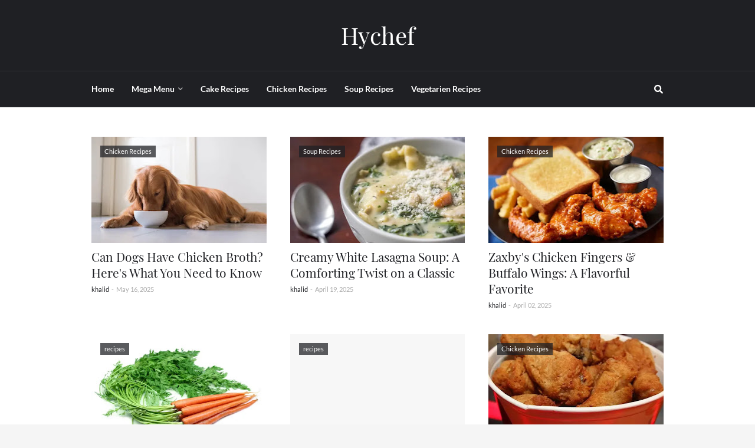

--- FILE ---
content_type: text/html; charset=UTF-8
request_url: https://www.hychef.com/search/label/%5BgetMega%20label='recent'%20type='msimple'%5D
body_size: 31803
content:
<!DOCTYPE html>
<html class='ltr' dir='ltr' xmlns='http://www.w3.org/1999/xhtml' xmlns:b='http://www.google.com/2005/gml/b' xmlns:data='http://www.google.com/2005/gml/data' xmlns:expr='http://www.google.com/2005/gml/expr'>
<head>
<!-- Google tag (gtag.js) -->
<script async='async' src='https://www.googletagmanager.com/gtag/js?id=G-F614RKYGD3'></script>
<script>
  window.dataLayer = window.dataLayer || [];
  function gtag(){dataLayer.push(arguments);}
  gtag('js', new Date());

  gtag('config', 'G-F614RKYGD3');
</script>
<script async='async' crossorigin='anonymous' src='https://pagead2.googlesyndication.com/pagead/js/adsbygoogle.js?client=ca-pub-9786061752554729'></script>
<script src='https://ajax.googleapis.com/ajax/libs/jquery/1.8.3/jquery.min.js' type='text/javascript'></script>
<meta content='width=device-width, initial-scale=1.0, maximum-scale=10.0, user-scalable=yes' name='viewport'/>
<title>Hychef</title>
<meta content='text/html; charset=UTF-8' http-equiv='Content-Type'/>
<meta content='blogger' name='generator'/>
<link href='https://www.hychef.com/favicon.ico' rel='icon' type='image/x-icon'/>
<meta content='#ff4545' name='theme-color'/>
<meta content='#ff4545' name='msapplication-navbutton-color'/>
<link href='https://www.hychef.com/search' rel='canonical'/>
<link rel="alternate" type="application/atom+xml" title="Hychef - Atom" href="https://www.hychef.com/feeds/posts/default" />
<link rel="alternate" type="application/rss+xml" title="Hychef - RSS" href="https://www.hychef.com/feeds/posts/default?alt=rss" />
<link rel="service.post" type="application/atom+xml" title="Hychef - Atom" href="https://www.blogger.com/feeds/289406076770475671/posts/default" />
<link rel="me" href="https://www.blogger.com/profile/05425356484498440567" />
<meta content='hychef Here you will find a collection of mouth-watering and easy-to-follow recipes for all your favorite dishes. From succulent chicken recipes to he' name='description'/>
<link href='https://blogger.googleusercontent.com/img/b/R29vZ2xl/AVvXsEgbtEEWnesw8DthMVbTqtN9NawaA2a5UVI5kIvxQh7bC6cgEJPMsm300pqWaaI2C0PTog2ciSyF2vqqyc2B-Xw0qI5DOH5M5ZUh3JylQSA0H6lQOT69BnhTfZOXC-eSi_QIzaA5VdvgoL8QBnmAEaG06ksgk8EIYx88rk0g6N-GcXPlUj2Vk7M91L0R7VXT/w640-h426/AdobeStock_165662021.webp' rel='image_src'/>
<!-- Metadata for Open Graph protocol. See http://ogp.me/. -->
<meta content='object' property='og:type'/>
<meta content='Hychef' property='og:title'/>
<meta content='https://www.hychef.com/search' property='og:url'/>
<meta content='hychef Here you will find a collection of mouth-watering and easy-to-follow recipes for all your favorite dishes. From succulent chicken recipes to he' property='og:description'/>
<meta content='Hychef' property='og:site_name'/>
<meta content='https://blogger.googleusercontent.com/img/b/R29vZ2xl/AVvXsEgbtEEWnesw8DthMVbTqtN9NawaA2a5UVI5kIvxQh7bC6cgEJPMsm300pqWaaI2C0PTog2ciSyF2vqqyc2B-Xw0qI5DOH5M5ZUh3JylQSA0H6lQOT69BnhTfZOXC-eSi_QIzaA5VdvgoL8QBnmAEaG06ksgk8EIYx88rk0g6N-GcXPlUj2Vk7M91L0R7VXT/w640-h426/AdobeStock_165662021.webp' property='og:image'/>
<meta content='summary' name='twitter:card'/>
<meta content='Hychef' name='twitter:title'/>
<meta content='https://www.hychef.com/search' name='twitter:domain'/>
<meta content='hychef Here you will find a collection of mouth-watering and easy-to-follow recipes for all your favorite dishes. From succulent chicken recipes to he' name='twitter:description'/>
<!-- Font Awesome Free 5.7.2 -->
<link href='https://cdnjs.cloudflare.com/ajax/libs/font-awesome/5.7.2/css/all.min.css' rel='stylesheet'/>
<meta content='Cake Recipes, Chicken Recipes, Soup Recipes, Beef Recipes' name='keywords'/>
<!-- Template Style CSS -->
<style type='text/css'>@font-face{font-family:'Lato';font-style:normal;font-weight:400;font-display:swap;src:url(//fonts.gstatic.com/s/lato/v25/S6uyw4BMUTPHjxAwXiWtFCfQ7A.woff2)format('woff2');unicode-range:U+0100-02BA,U+02BD-02C5,U+02C7-02CC,U+02CE-02D7,U+02DD-02FF,U+0304,U+0308,U+0329,U+1D00-1DBF,U+1E00-1E9F,U+1EF2-1EFF,U+2020,U+20A0-20AB,U+20AD-20C0,U+2113,U+2C60-2C7F,U+A720-A7FF;}@font-face{font-family:'Lato';font-style:normal;font-weight:400;font-display:swap;src:url(//fonts.gstatic.com/s/lato/v25/S6uyw4BMUTPHjx4wXiWtFCc.woff2)format('woff2');unicode-range:U+0000-00FF,U+0131,U+0152-0153,U+02BB-02BC,U+02C6,U+02DA,U+02DC,U+0304,U+0308,U+0329,U+2000-206F,U+20AC,U+2122,U+2191,U+2193,U+2212,U+2215,U+FEFF,U+FFFD;}</style>
<style id='page-skin-1' type='text/css'><!--
/*
-----------------------------------------------
Blogger Template Style
Name:        Helvetica
Version:     1.3.0 - Premium
Author:      Templateify
Author Url:  https://www.templateify.com/
----------------------------------------------- */
/*-- Lato Font --*/
@font-face{font-family:'Lato';font-style:italic;font-weight:400;src:local('Lato Italic'),local(Lato-Italic),url(https://fonts.gstatic.com/s/lato/v15/S6u8w4BMUTPHjxsAUi-qJCY.woff2) format("woff2");unicode-range:U+0100-024F,U+0259,U+1E00-1EFF,U+2020,U+20A0-20AB,U+20AD-20CF,U+2113,U+2C60-2C7F,U+A720-A7FF}
@font-face{font-family:'Lato';font-style:italic;font-weight:400;src:local('Lato Italic'),local(Lato-Italic),url(https://fonts.gstatic.com/s/lato/v15/S6u8w4BMUTPHjxsAXC-q.woff2) format("woff2");unicode-range:U+0000-00FF,U+0131,U+0152-0153,U+02BB-02BC,U+02C6,U+02DA,U+02DC,U+2000-206F,U+2074,U+20AC,U+2122,U+2191,U+2193,U+2212,U+2215,U+FEFF,U+FFFD}
@font-face{font-family:'Lato';font-style:italic;font-weight:700;src:local('Lato Bold Italic'),local(Lato-BoldItalic),url(https://fonts.gstatic.com/s/lato/v15/S6u_w4BMUTPHjxsI5wq_FQft1dw.woff2) format("woff2");unicode-range:U+0100-024F,U+0259,U+1E00-1EFF,U+2020,U+20A0-20AB,U+20AD-20CF,U+2113,U+2C60-2C7F,U+A720-A7FF}
@font-face{font-family:'Lato';font-style:italic;font-weight:700;src:local('Lato Bold Italic'),local(Lato-BoldItalic),url(https://fonts.gstatic.com/s/lato/v15/S6u_w4BMUTPHjxsI5wq_Gwft.woff2) format("woff2");unicode-range:U+0000-00FF,U+0131,U+0152-0153,U+02BB-02BC,U+02C6,U+02DA,U+02DC,U+2000-206F,U+2074,U+20AC,U+2122,U+2191,U+2193,U+2212,U+2215,U+FEFF,U+FFFD}
@font-face{font-family:'Lato';font-style:normal;font-weight:400;src:local('Lato Regular'),local(Lato-Regular),url(https://fonts.gstatic.com/s/lato/v15/S6uyw4BMUTPHjxAwXjeu.woff2) format("woff2");unicode-range:U+0100-024F,U+0259,U+1E00-1EFF,U+2020,U+20A0-20AB,U+20AD-20CF,U+2113,U+2C60-2C7F,U+A720-A7FF}
@font-face{font-family:'Lato';font-style:normal;font-weight:400;src:local('Lato Regular'),local(Lato-Regular),url(https://fonts.gstatic.com/s/lato/v15/S6uyw4BMUTPHjx4wXg.woff2) format("woff2");unicode-range:U+0000-00FF,U+0131,U+0152-0153,U+02BB-02BC,U+02C6,U+02DA,U+02DC,U+2000-206F,U+2074,U+20AC,U+2122,U+2191,U+2193,U+2212,U+2215,U+FEFF,U+FFFD}
@font-face{font-family:'Lato';font-style:normal;font-weight:700;src:local('Lato Bold'),local(Lato-Bold),url(https://fonts.gstatic.com/s/lato/v15/S6u9w4BMUTPHh6UVSwaPGR_p.woff2) format("woff2");unicode-range:U+0100-024F,U+0259,U+1E00-1EFF,U+2020,U+20A0-20AB,U+20AD-20CF,U+2113,U+2C60-2C7F,U+A720-A7FF}
@font-face{font-family:'Lato';font-style:normal;font-weight:700;src:local('Lato Bold'),local(Lato-Bold),url(https://fonts.gstatic.com/s/lato/v15/S6u9w4BMUTPHh6UVSwiPGQ.woff2) format("woff2");unicode-range:U+0000-00FF,U+0131,U+0152-0153,U+02BB-02BC,U+02C6,U+02DA,U+02DC,U+2000-206F,U+2074,U+20AC,U+2122,U+2191,U+2193,U+2212,U+2215,U+FEFF,U+FFFD}
/*-- Playfair Display Font --*/
@font-face{font-family:'Playfair Display';font-style:italic;font-weight:400;src:local('Playfair Display Italic'),local(PlayfairDisplay-Italic),url(https://fonts.gstatic.com/s/playfairdisplay/v14/nuFkD-vYSZviVYUb_rj3ij__anPXDTnohkk72xU.woff2) format("woff2");unicode-range:U+0400-045F,U+0490-0491,U+04B0-04B1,U+2116}
@font-face{font-family:'Playfair Display';font-style:italic;font-weight:400;src:local('Playfair Display Italic'),local(PlayfairDisplay-Italic),url(https://fonts.gstatic.com/s/playfairdisplay/v14/nuFkD-vYSZviVYUb_rj3ij__anPXDTnojUk72xU.woff2) format("woff2");unicode-range:U+0102-0103,U+0110-0111,U+1EA0-1EF9,U+20AB}
@font-face{font-family:'Playfair Display';font-style:italic;font-weight:400;src:local('Playfair Display Italic'),local(PlayfairDisplay-Italic),url(https://fonts.gstatic.com/s/playfairdisplay/v14/nuFkD-vYSZviVYUb_rj3ij__anPXDTnojEk72xU.woff2) format("woff2");unicode-range:U+0100-024F,U+0259,U+1E00-1EFF,U+2020,U+20A0-20AB,U+20AD-20CF,U+2113,U+2C60-2C7F,U+A720-A7FF}
@font-face{font-family:'Playfair Display';font-style:italic;font-weight:400;src:local('Playfair Display Italic'),local(PlayfairDisplay-Italic),url(https://fonts.gstatic.com/s/playfairdisplay/v14/nuFkD-vYSZviVYUb_rj3ij__anPXDTnogkk7.woff2) format("woff2");unicode-range:U+0000-00FF,U+0131,U+0152-0153,U+02BB-02BC,U+02C6,U+02DA,U+02DC,U+2000-206F,U+2074,U+20AC,U+2122,U+2191,U+2193,U+2212,U+2215,U+FEFF,U+FFFD}
@font-face{font-family:'Playfair Display';font-style:italic;font-weight:700;src:local('Playfair Display Bold Italic'),local(PlayfairDisplay-BoldItalic),url(https://fonts.gstatic.com/s/playfairdisplay/v14/nuFnD-vYSZviVYUb_rj3ij__anPXDTngOWwu4DRmBKY.woff2) format("woff2");unicode-range:U+0400-045F,U+0490-0491,U+04B0-04B1,U+2116}
@font-face{font-family:'Playfair Display';font-style:italic;font-weight:700;src:local('Playfair Display Bold Italic'),local(PlayfairDisplay-BoldItalic),url(https://fonts.gstatic.com/s/playfairdisplay/v14/nuFnD-vYSZviVYUb_rj3ij__anPXDTngOWwu6zRmBKY.woff2) format("woff2");unicode-range:U+0102-0103,U+0110-0111,U+1EA0-1EF9,U+20AB}
@font-face{font-family:'Playfair Display';font-style:italic;font-weight:700;src:local('Playfair Display Bold Italic'),local(PlayfairDisplay-BoldItalic),url(https://fonts.gstatic.com/s/playfairdisplay/v14/nuFnD-vYSZviVYUb_rj3ij__anPXDTngOWwu6jRmBKY.woff2) format("woff2");unicode-range:U+0100-024F,U+0259,U+1E00-1EFF,U+2020,U+20A0-20AB,U+20AD-20CF,U+2113,U+2C60-2C7F,U+A720-A7FF}
@font-face{font-family:'Playfair Display';font-style:italic;font-weight:700;src:local('Playfair Display Bold Italic'),local(PlayfairDisplay-BoldItalic),url(https://fonts.gstatic.com/s/playfairdisplay/v14/nuFnD-vYSZviVYUb_rj3ij__anPXDTngOWwu5DRm.woff2) format("woff2");unicode-range:U+0000-00FF,U+0131,U+0152-0153,U+02BB-02BC,U+02C6,U+02DA,U+02DC,U+2000-206F,U+2074,U+20AC,U+2122,U+2191,U+2193,U+2212,U+2215,U+FEFF,U+FFFD}
@font-face{font-family:'Playfair Display';font-style:normal;font-weight:400;src:local('Playfair Display Regular'),local(PlayfairDisplay-Regular),url(https://fonts.gstatic.com/s/playfairdisplay/v14/nuFiD-vYSZviVYUb_rj3ij__anPXDTjYgFE_.woff2) format("woff2");unicode-range:U+0400-045F,U+0490-0491,U+04B0-04B1,U+2116}
@font-face{font-family:'Playfair Display';font-style:normal;font-weight:400;src:local('Playfair Display Regular'),local(PlayfairDisplay-Regular),url(https://fonts.gstatic.com/s/playfairdisplay/v14/nuFiD-vYSZviVYUb_rj3ij__anPXDTPYgFE_.woff2) format("woff2");unicode-range:U+0102-0103,U+0110-0111,U+1EA0-1EF9,U+20AB}
@font-face{font-family:'Playfair Display';font-style:normal;font-weight:400;src:local('Playfair Display Regular'),local(PlayfairDisplay-Regular),url(https://fonts.gstatic.com/s/playfairdisplay/v14/nuFiD-vYSZviVYUb_rj3ij__anPXDTLYgFE_.woff2) format("woff2");unicode-range:U+0100-024F,U+0259,U+1E00-1EFF,U+2020,U+20A0-20AB,U+20AD-20CF,U+2113,U+2C60-2C7F,U+A720-A7FF}
@font-face{font-family:'Playfair Display';font-style:normal;font-weight:400;src:local('Playfair Display Regular'),local(PlayfairDisplay-Regular),url(https://fonts.gstatic.com/s/playfairdisplay/v14/nuFiD-vYSZviVYUb_rj3ij__anPXDTzYgA.woff2) format("woff2");unicode-range:U+0000-00FF,U+0131,U+0152-0153,U+02BB-02BC,U+02C6,U+02DA,U+02DC,U+2000-206F,U+2074,U+20AC,U+2122,U+2191,U+2193,U+2212,U+2215,U+FEFF,U+FFFD}
@font-face{font-family:'Playfair Display';font-style:normal;font-weight:700;src:local('Playfair Display Bold'),local(PlayfairDisplay-Bold),url(https://fonts.gstatic.com/s/playfairdisplay/v14/nuFlD-vYSZviVYUb_rj3ij__anPXBYf9lWoe5ixi.woff2) format("woff2");unicode-range:U+0400-045F,U+0490-0491,U+04B0-04B1,U+2116}
@font-face{font-family:'Playfair Display';font-style:normal;font-weight:700;src:local('Playfair Display Bold'),local(PlayfairDisplay-Bold),url(https://fonts.gstatic.com/s/playfairdisplay/v14/nuFlD-vYSZviVYUb_rj3ij__anPXBYf9lWEe5ixi.woff2) format("woff2");unicode-range:U+0102-0103,U+0110-0111,U+1EA0-1EF9,U+20AB}
@font-face{font-family:'Playfair Display';font-style:normal;font-weight:700;src:local('Playfair Display Bold'),local(PlayfairDisplay-Bold),url(https://fonts.gstatic.com/s/playfairdisplay/v14/nuFlD-vYSZviVYUb_rj3ij__anPXBYf9lWAe5ixi.woff2) format("woff2");unicode-range:U+0100-024F,U+0259,U+1E00-1EFF,U+2020,U+20A0-20AB,U+20AD-20CF,U+2113,U+2C60-2C7F,U+A720-A7FF}
@font-face{font-family:'Playfair Display';font-style:normal;font-weight:700;src:local('Playfair Display Bold'),local(PlayfairDisplay-Bold),url(https://fonts.gstatic.com/s/playfairdisplay/v14/nuFlD-vYSZviVYUb_rj3ij__anPXBYf9lW4e5g.woff2) format("woff2");unicode-range:U+0000-00FF,U+0131,U+0152-0153,U+02BB-02BC,U+02C6,U+02DA,U+02DC,U+2000-206F,U+2074,U+20AC,U+2122,U+2191,U+2193,U+2212,U+2215,U+FEFF,U+FFFD}
/*-- Lora Font --*/
@font-face{font-family:'Lora';font-style:italic;font-weight:400;src:local('Lora Italic'),local(Lora-Italic),url(https://fonts.gstatic.com/s/lora/v13/0QIhMX1D_JOuMw_LLPtLp_A.woff2) format("woff2");unicode-range:U+0460-052F,U+1C80-1C88,U+20B4,U+2DE0-2DFF,U+A640-A69F,U+FE2E-FE2F}
@font-face{font-family:'Lora';font-style:italic;font-weight:400;src:local('Lora Italic'),local(Lora-Italic),url(https://fonts.gstatic.com/s/lora/v13/0QIhMX1D_JOuMw_LJftLp_A.woff2) format("woff2");unicode-range:U+0400-045F,U+0490-0491,U+04B0-04B1,U+2116}
@font-face{font-family:'Lora';font-style:italic;font-weight:400;src:local('Lora Italic'),local(Lora-Italic),url(https://fonts.gstatic.com/s/lora/v13/0QIhMX1D_JOuMw_LLvtLp_A.woff2) format("woff2");unicode-range:U+0102-0103,U+0110-0111,U+1EA0-1EF9,U+20AB}
@font-face{font-family:'Lora';font-style:italic;font-weight:400;src:local('Lora Italic'),local(Lora-Italic),url(https://fonts.gstatic.com/s/lora/v13/0QIhMX1D_JOuMw_LL_tLp_A.woff2) format("woff2");unicode-range:U+0100-024F,U+0259,U+1E00-1EFF,U+2020,U+20A0-20AB,U+20AD-20CF,U+2113,U+2C60-2C7F,U+A720-A7FF}
@font-face{font-family:'Lora';font-style:italic;font-weight:400;src:local('Lora Italic'),local(Lora-Italic),url(https://fonts.gstatic.com/s/lora/v13/0QIhMX1D_JOuMw_LIftL.woff2) format("woff2");unicode-range:U+0000-00FF,U+0131,U+0152-0153,U+02BB-02BC,U+02C6,U+02DA,U+02DC,U+2000-206F,U+2074,U+20AC,U+2122,U+2191,U+2193,U+2212,U+2215,U+FEFF,U+FFFD}
@font-face{font-family:'Lora';font-style:italic;font-weight:700;src:local('Lora Bold Italic'),local(Lora-BoldItalic),url(https://fonts.gstatic.com/s/lora/v13/0QIiMX1D_JOuMw_Dmt5eldGry70.woff2) format("woff2");unicode-range:U+0460-052F,U+1C80-1C88,U+20B4,U+2DE0-2DFF,U+A640-A69F,U+FE2E-FE2F}
@font-face{font-family:'Lora';font-style:italic;font-weight:700;src:local('Lora Bold Italic'),local(Lora-BoldItalic),url(https://fonts.gstatic.com/s/lora/v13/0QIiMX1D_JOuMw_Dmt5enNGry70.woff2) format("woff2");unicode-range:U+0400-045F,U+0490-0491,U+04B0-04B1,U+2116}
@font-face{font-family:'Lora';font-style:italic;font-weight:700;src:local('Lora Bold Italic'),local(Lora-BoldItalic),url(https://fonts.gstatic.com/s/lora/v13/0QIiMX1D_JOuMw_Dmt5el9Gry70.woff2) format("woff2");unicode-range:U+0102-0103,U+0110-0111,U+1EA0-1EF9,U+20AB}
@font-face{font-family:'Lora';font-style:italic;font-weight:700;src:local('Lora Bold Italic'),local(Lora-BoldItalic),url(https://fonts.gstatic.com/s/lora/v13/0QIiMX1D_JOuMw_Dmt5eltGry70.woff2) format("woff2");unicode-range:U+0100-024F,U+0259,U+1E00-1EFF,U+2020,U+20A0-20AB,U+20AD-20CF,U+2113,U+2C60-2C7F,U+A720-A7FF}
@font-face{font-family:'Lora';font-style:italic;font-weight:700;src:local('Lora Bold Italic'),local(Lora-BoldItalic),url(https://fonts.gstatic.com/s/lora/v13/0QIiMX1D_JOuMw_Dmt5emNGr.woff2) format("woff2");unicode-range:U+0000-00FF,U+0131,U+0152-0153,U+02BB-02BC,U+02C6,U+02DA,U+02DC,U+2000-206F,U+2074,U+20AC,U+2122,U+2191,U+2193,U+2212,U+2215,U+FEFF,U+FFFD}
@font-face{font-family:'Lora';font-style:normal;font-weight:400;src:local('Lora Regular'),local(Lora-Regular),url(https://fonts.gstatic.com/s/lora/v13/0QIvMX1D_JOuMwf7I-NP.woff2) format("woff2");unicode-range:U+0460-052F,U+1C80-1C88,U+20B4,U+2DE0-2DFF,U+A640-A69F,U+FE2E-FE2F}
@font-face{font-family:'Lora';font-style:normal;font-weight:400;src:local('Lora Regular'),local(Lora-Regular),url(https://fonts.gstatic.com/s/lora/v13/0QIvMX1D_JOuMw77I-NP.woff2) format("woff2");unicode-range:U+0400-045F,U+0490-0491,U+04B0-04B1,U+2116}
@font-face{font-family:'Lora';font-style:normal;font-weight:400;src:local('Lora Regular'),local(Lora-Regular),url(https://fonts.gstatic.com/s/lora/v13/0QIvMX1D_JOuMwX7I-NP.woff2) format("woff2");unicode-range:U+0102-0103,U+0110-0111,U+1EA0-1EF9,U+20AB}
@font-face{font-family:'Lora';font-style:normal;font-weight:400;src:local('Lora Regular'),local(Lora-Regular),url(https://fonts.gstatic.com/s/lora/v13/0QIvMX1D_JOuMwT7I-NP.woff2) format("woff2");unicode-range:U+0100-024F,U+0259,U+1E00-1EFF,U+2020,U+20A0-20AB,U+20AD-20CF,U+2113,U+2C60-2C7F,U+A720-A7FF}
@font-face{font-family:'Lora';font-style:normal;font-weight:400;src:local('Lora Regular'),local(Lora-Regular),url(https://fonts.gstatic.com/s/lora/v13/0QIvMX1D_JOuMwr7Iw.woff2) format("woff2");unicode-range:U+0000-00FF,U+0131,U+0152-0153,U+02BB-02BC,U+02C6,U+02DA,U+02DC,U+2000-206F,U+2074,U+20AC,U+2122,U+2191,U+2193,U+2212,U+2215,U+FEFF,U+FFFD}
@font-face{font-family:'Lora';font-style:normal;font-weight:700;src:local('Lora Bold'),local(Lora-Bold),url(https://fonts.gstatic.com/s/lora/v13/0QIgMX1D_JOuO7HeNtFumsmv.woff2) format("woff2");unicode-range:U+0460-052F,U+1C80-1C88,U+20B4,U+2DE0-2DFF,U+A640-A69F,U+FE2E-FE2F}
@font-face{font-family:'Lora';font-style:normal;font-weight:700;src:local('Lora Bold'),local(Lora-Bold),url(https://fonts.gstatic.com/s/lora/v13/0QIgMX1D_JOuO7HeNthumsmv.woff2) format("woff2");unicode-range:U+0400-045F,U+0490-0491,U+04B0-04B1,U+2116}
@font-face{font-family:'Lora';font-style:normal;font-weight:700;src:local('Lora Bold'),local(Lora-Bold),url(https://fonts.gstatic.com/s/lora/v13/0QIgMX1D_JOuO7HeNtNumsmv.woff2) format("woff2");unicode-range:U+0102-0103,U+0110-0111,U+1EA0-1EF9,U+20AB}
@font-face{font-family:'Lora';font-style:normal;font-weight:700;src:local('Lora Bold'),local(Lora-Bold),url(https://fonts.gstatic.com/s/lora/v13/0QIgMX1D_JOuO7HeNtJumsmv.woff2) format("woff2");unicode-range:U+0100-024F,U+0259,U+1E00-1EFF,U+2020,U+20A0-20AB,U+20AD-20CF,U+2113,U+2C60-2C7F,U+A720-A7FF}
@font-face{font-family:'Lora';font-style:normal;font-weight:700;src:local('Lora Bold'),local(Lora-Bold),url(https://fonts.gstatic.com/s/lora/v13/0QIgMX1D_JOuO7HeNtxumg.woff2) format("woff2");unicode-range:U+0000-00FF,U+0131,U+0152-0153,U+02BB-02BC,U+02C6,U+02DA,U+02DC,U+2000-206F,U+2074,U+20AC,U+2122,U+2191,U+2193,U+2212,U+2215,U+FEFF,U+FFFD}
/*-- Reset CSS --*/
a,abbr,acronym,address,applet,b,big,blockquote,body,caption,center,cite,code,dd,del,dfn,div,dl,dt,em,fieldset,font,form,h1,h2,h3,h4,h5,h6,html,i,iframe,img,ins,kbd,label,legend,li,object,p,pre,q,s,samp,small,span,strike,strong,sub,sup,table,tbody,td,tfoot,th,thead,tr,tt,u,ul,var{padding:0;border:0;outline:0;vertical-align:baseline;background:0 0;text-decoration:none}form,textarea,input,button{-webkit-appearance:none;-moz-appearance:none;appearance:none;outline:none;border-radius:0}dl,ul{list-style-position:inside;font-weight:400;list-style:none}ul li{list-style:none}caption,th{text-align:center}img{border:none;position:relative}a,a:visited{text-decoration:none}.clearfix{clear:both}.section,.widget,.widget ul{margin:0;padding:0}a{color:#ff4545}a img{border:0}abbr{text-decoration:none}.CSS_LIGHTBOX{z-index:999999!important}.separator a{clear:none!important;float:none!important;margin-left:0!important;margin-right:0!important}#navbar-iframe,.widget-item-control,a.quickedit,.home-link,.feed-links{display:none!important}.center{display:table;margin:0 auto;position:relative}.widget > h2,.widget > h3{display:none}.widget iframe,.widget img{max-width:100%}
/*-- Body Content CSS --*/
:root{--body-font:'Lato',Arial,sans-serif;--title-font:'Playfair Display',Arial,serif;--text-font:'Lora',Arial,serif}
body{position:relative;background-color:#f5f5f5;background:#f5f5f5 url() repeat scroll top left;font-family:var(--body-font);font-size:14px;color:#656565;font-weight:400;font-style:normal;line-height:1.4em;word-wrap:break-word;margin:0;padding:0}
.rtl{direction:rtl}
.no-items.section{display:none}
h1,h2,h3,h4,h5,h6{font-family:var(--title-font);font-weight:700}
#outer-wrapper{position:relative;overflow:hidden;width:100%;max-width:100%;margin:0 auto;background-color:#ffffff;box-shadow:0 0 20px rgba(0,0,0,0.1)}
.row-x1{width:970px}
#content-wrapper{margin:50px auto;overflow:hidden}
#main-wrapper{float:left;overflow:hidden;width:calc(100% - (300px + 40px));box-sizing:border-box;padding:0}
.rtl #main-wrapper{float:right}
.index #main-wrapper{width:100%}
#sidebar-wrapper{float:right;display:none;overflow:hidden;width:300px;box-sizing:border-box;padding:0}
#sidebar-wrapper.visible{display:block}
.rtl #sidebar-wrapper{float:left}
.entry-image-link,.cmm-avatar,.comments .avatar-image-container{background-color:rgba(155,155,155,0.08);color:transparent!important}
.entry-thumb{display:block;position:relative;width:100%;height:100%;background-size:cover;background-position:center center;background-repeat:no-repeat;z-index:1;opacity:0;transition:opacity .25s ease, filter 0s ease}
.entry-thumb.lazy-ify{opacity:1}
.entry-image-link:hover .entry-thumb,.featured-item:hover .entry-image-link .entry-thumb,.block-inner:hover .entry-thumb,.column-inner:hover .entry-thumb,.videos-inner:hover .entry-thumb{filter:brightness(1.07)}
.before-mask:before{content:'';position:absolute;left:0;right:0;bottom:0;height:65%;background-image:linear-gradient(to bottom,transparent,rgba(0,0,0,0.65));-webkit-backface-visibility:hidden;backface-visibility:hidden;z-index:2;opacity:1;margin:-1px;transition:opacity .25s ease}
.entry-title{color:#1f2024}
.entry-title a{color:#1f2024}
.entry-title a:hover{color:#555555;border-bottom:1px solid}
.entry-info .entry-title a:hover{text-decoration:underline}
.excerpt{font-family:var(--text-font)}
.social a:before{display:inline-block;font-family:'Font Awesome 5 Brands';font-style:normal;font-weight:400}
.social .blogger a:before{content:"\f37d"}
.social .facebook a:before{content:"\f09a"}
.social .facebook-f a:before{content:"\f39e"}
.social .twitter a:before{content:"\f099"}
.social .rss a:before{content:"\f09e";font-family:'Font Awesome 5 Free';font-weight:900}
.social .youtube a:before{content:"\f167"}
.social .skype a:before{content:"\f17e"}
.social .stumbleupon a:before{content:"\f1a4"}
.social .tumblr a:before{content:"\f173"}
.social .vk a:before{content:"\f189"}
.social .stack-overflow a:before{content:"\f16c"}
.social .github a:before{content:"\f09b"}
.social .linkedin a:before{content:"\f0e1"}
.social .dribbble a:before{content:"\f17d"}
.social .soundcloud a:before{content:"\f1be"}
.social .behance a:before{content:"\f1b4"}
.social .digg a:before{content:"\f1a6"}
.social .instagram a:before{content:"\f16d"}
.social .pinterest a:before{content:"\f0d2"}
.social .pinterest-p a:before{content:"\f231"}
.social .twitch a:before{content:"\f1e8"}
.social .delicious a:before{content:"\f1a5"}
.social .codepen a:before{content:"\f1cb"}
.social .flipboard a:before{content:"\f44d"}
.social .reddit a:before{content:"\f281"}
.social .whatsapp a:before{content:"\f232"}
.social .messenger a:before{content:"\f39f"}
.social .snapchat a:before{content:"\f2ac"}
.social .telegram a:before{content:"\f3fe"}
.social .email a:before{content:"\f0e0";font-family:'Font Awesome 5 Free';font-weight:400}
.social .external-link a:before{content:"\f35d";font-family:'Font Awesome 5 Free';font-weight:900}
.social-color .blogger a,.social-hover-color .blogger a:hover{background-color:#ff5722}
.social-color .facebook a,.social-color .facebook-f a,.social-hover-color .facebook a:hover,.social-hover-color .facebook-f a:hover{background-color:#3b5999}
.social-color .twitter a,.social-hover-color .twitter a:hover{background-color:#00acee}
.social-color .youtube a,.social-hover-color .youtube a:hover{background-color:#f50000}
.social-color .instagram a,.social-hover-color .instagram a:hover{background:linear-gradient(15deg,#ffb13d,#dd277b,#4d5ed4)}
.social-color .pinterest a,.social-color .pinterest-p a,.social-hover-color .pinterest a:hover,.social-hover-color .pinterest-p a:hover{background-color:#ca2127}
.social-color .dribbble a,.social-hover-color .dribbble a:hover{background-color:#ea4c89}
.social-color .linkedin a,.social-hover-color .linkedin a:hover{background-color:#0077b5}
.social-color .tumblr a,.social-hover-color .tumblr a:hover{background-color:#365069}
.social-color .twitch a,.social-hover-color .twitch a:hover{background-color:#6441a5}
.social-color .rss a,.social-hover-color .rss a:hover{background-color:#ffc200}
.social-color .skype a,.social-hover-color .skype a:hover{background-color:#00aff0}
.social-color .stumbleupon a,.social-hover-color .stumbleupon a:hover{background-color:#eb4823}
.social-color .vk a,.social-hover-color .vk a:hover{background-color:#4a76a8}
.social-color .stack-overflow a,.social-hover-color .stack-overflow a:hover{background-color:#f48024}
.social-color .github a,.social-hover-color .github a:hover{background-color:#24292e}
.social-color .soundcloud a,.social-hover-color .soundcloud a:hover{background:linear-gradient(#ff7400,#ff3400)}
.social-color .behance a,.social-hover-color .behance a:hover{background-color:#191919}
.social-color .digg a,.social-hover-color .digg a:hover{background-color:#1b1a19}
.social-color .delicious a,.social-hover-color .delicious a:hover{background-color:#0076e8}
.social-color .codepen a,.social-hover-color .codepen a:hover{background-color:#000}
.social-color .flipboard a,.social-hover-color .flipboard a:hover{background-color:#f52828}
.social-color .reddit a,.social-hover-color .reddit a:hover{background-color:#ff4500}
.social-color .whatsapp a,.social-hover-color .whatsapp a:hover{background-color:#3fbb50}
.social-color .messenger a,.social-hover-color .messenger a:hover{background-color:#0084ff}
.social-color .snapchat a,.social-hover-color .snapchat a:hover{background-color:#ffe700}
.social-color .telegram a,.social-hover-color .telegram a:hover{background-color:#179cde}
.social-color .email a,.social-hover-color .email a:hover{background-color:#888}
.social-color .external-link a,.social-hover-color .external-link a:hover{background-color:#36373a}
#header-wrapper{position:relative;float:left;width:100%;background-color:#1f2024;margin:0;border-bottom:1px solid rgba(155,155,155,0.15)}
#header-wrapper .container{position:relative;margin:0 auto}
.main-logo-wrap{position:relative;float:left;width:100%;text-align:center;margin:0}
.main-logo{position:relative;float:left;width:100%;height:60px;padding:30px 0;margin:0}
.header-widget{display:inline-block}
.main-logo .main-logo-img{float:left;height:60px;overflow:hidden}
.main-logo img{max-width:100%;height:60px;margin:0}
.main-logo h1{display:block;font-size:40px;color:#ffffff;font-weight:400;line-height:60px;margin:0}
.main-logo h1 a{display:inline-block;color:#ffffff}
.main-logo h1 a:hover{color:#a5a5a5}
.main-logo #h1-tag{position:absolute;top:-9000px;left:-9000px;display:none;visibility:hidden}
.navbar-wrap,.navbar{position:relative;float:left;width:100%;height:60px;background-color:#1f2024;padding:0;margin:0;border-top:1px solid rgba(155,155,155,0.15)}
.navbar{border:0}
.menu-wrap{position:static;float:left;height:60px;margin:0}
.rtl .menu-wrap{float:right}
#helvetica-pro-main-menu .widget,#helvetica-pro-main-menu .widget > .widget-title{display:none}
#helvetica-pro-main-menu .show-menu{display:block}
#helvetica-pro-main-menu{position:static;width:100%;height:60px;z-index:10}
#helvetica-pro-main-menu ul > li{position:relative;float:left;display:inline-block;padding:0;margin:0}
.rtl #helvetica-pro-main-menu ul > li{float:right}
#helvetica-pro-main-menu-nav > li > a{position:relative;display:block;height:60px;font-size:14px;color:#ffffff;font-weight:600;line-height:60px;padding:0 15px;margin:0}
#helvetica-pro-main-menu-nav > li:first-child > a{padding:0 15px 0 0}
.rtl #helvetica-pro-main-menu-nav > li:first-child > a{padding:0 0 0 15px}
#helvetica-pro-main-menu-nav > li:hover > a{color:#a5a5a5}
#helvetica-pro-main-menu ul > li > ul{position:absolute;float:left;left:0;top:60px;width:200px;background-color:#1f2024;z-index:99999;visibility:hidden;opacity:0;padding:5px 0;box-shadow:0 2px 5px 0 rgba(0,0,0,0.15),0 2px 10px 0 rgba(0,0,0,0.17)}
.rtl #helvetica-pro-main-menu ul > li > ul{left:auto;right:0}
#helvetica-pro-main-menu ul > li > ul > li > ul{position:absolute;float:left;top:0;left:100%;margin:-5px 0 0}
.rtl #helvetica-pro-main-menu ul > li > ul > li > ul{float:left;left:auto;right:100%}
#helvetica-pro-main-menu ul > li > ul > li{display:block;float:none;position:relative}
.rtl #helvetica-pro-main-menu ul > li > ul > li{float:none}
#helvetica-pro-main-menu ul > li > ul > li a{position:relative;display:block;height:36px;font-size:13px;color:#ffffff;line-height:36px;font-weight:600;box-sizing:border-box;padding:0 20px;margin:0}
#helvetica-pro-main-menu ul > li > ul > li:hover > a{color:#a5a5a5}
#helvetica-pro-main-menu ul > li.has-sub > a:after{content:'\f078';float:right;font-family:'Font Awesome 5 Free';font-size:9px;color:#ffffff;font-weight:900;opacity:.65;margin:0 0 0 6px}
.rtl #helvetica-pro-main-menu ul > li.has-sub > a:after{float:left;margin:-1px 5px 0 0}
#helvetica-pro-main-menu ul > li > ul > li.has-sub > a:after{content:'\f054';float:right;color:#ffffff;margin:0}
.rtl #helvetica-pro-main-menu ul > li > ul > li.has-sub > a:after{content:'\f053'}
#helvetica-pro-main-menu ul > li:hover > ul,#helvetica-pro-main-menu ul > li > ul > li:hover > ul{visibility:visible;opacity:1}
#helvetica-pro-main-menu ul ul{transition:all .17s ease}
#helvetica-pro-main-menu .getMega{display:none}
#helvetica-pro-main-menu .mega-menu{position:static!important}
#helvetica-pro-main-menu .mega-menu > ul{width:100%;background-color:#1f2024;box-sizing:border-box;padding:20px 10px}
#helvetica-pro-main-menu .mega-menu > ul.mega-widget{overflow:hidden}
.mega-widget .mega-item{float:left;width:25%;box-sizing:border-box;padding:0 10px}
.rtl .mega-widget .mega-item{float:right}
.mega-widget .mega-content{position:relative;width:100%;overflow:hidden;padding:0}
.mega-content .entry-image-link{width:100%;height:140px;background-color:rgba(255,255,255,0.01);z-index:1;display:block;position:relative;overflow:hidden;padding:0}
.mega-content .entry-title{position:relative;font-size:14px;font-weight:400;line-height:1.3em;margin:8px 0 2px;padding:0}
.mega-content .entry-title a{color:#ffffff}
.mega-content .entry-title a:hover{color:#a5a5a5}
.no-posts{display:block;font-size:14px;color:#1f2024;padding:35px 0;font-weight:400}
.mega-menu .no-posts{color:#aaaaaa;text-align:center;padding:0}
.social-wrap{position:absolute;top:0;right:40px;height:40px;z-index:20;margin:10px 0 0}
.rtl .social-wrap{right:auto;left:40px}
#main-social .widget > .widget-title{display:none}
.main-social ul{float:right;margin:0}
.main-social ul li{position:relative;float:left;margin:0}
.rtl .main-social ul li{float:right}
.main-social ul li:last-child:after{content:'';float:right;width:1px;height:20px;background-color:rgba(155,155,155,0.15);margin:10px 0 0 10px}
.rtl .main-social ul li:last-child:after{float:left;margin:10px 10px 0 0}
.main-social ul li a{float:left;width:26px;height:40px;font-size:14px;color:#ffffff;line-height:40px;text-align:center;margin:0 0 0 5px}
.rtl .main-social ul li a{float:right}
.main-social ul li a:hover{color:#a5a5a5}
.show-search,.hide-search{position:absolute;top:0;right:0;display:block;width:38px;height:40px;background-color:#1f2024;color:#ffffff;font-size:15px;line-height:40px;text-align:right;cursor:pointer;z-index:20;padding:0 1px;margin:10px 0 0}
.rtl .show-search,.rtl .hide-search{right:auto;left:0;text-align:left}
.show-search:before{content:"\f002";font-family:'Font Awesome 5 Free';font-weight:900}
.hide-search:before{content:"\f00d";font-family:'Font Awesome 5 Free';font-weight:900}
.show-search:hover,.hide-search:hover{color:#a5a5a5}
#nav-search{display:none;position:absolute;left:0;top:0;width:100%;height:60px;z-index:25;background-color:#1f2024;box-sizing:border-box;padding:0}
#nav-search .search-form{width:100%;height:60px;background-color:rgba(0,0,0,0);line-height:60px;overflow:hidden;padding:0}
#nav-search .search-input{width:100%;height:60px;color:#ffffff;margin:0;padding:0 60px 0 0;background-color:rgba(0,0,0,0);font-family:inherit;font-size:14px;font-weight:400;box-sizing:border-box;border:0}
.rtl #nav-search .search-input{padding:0 0 0 60px}
#nav-search .search-input:focus{color:#ffffff;outline:none}
#nav-search .search-input::placeholder{color:#ffffff;opacity:.5}
.overlay{visibility:hidden;opacity:0;position:fixed;top:0;left:0;right:0;bottom:0;background:rgba(0,0,0,.7);z-index:1000;margin:0;transition:all .25s ease}
.show-mobile-menu{display:none;position:absolute;top:0;left:0;height:60px;color:#ffffff;font-size:16px;font-weight:600;line-height:60px;text-align:center;cursor:pointer;z-index:20;padding:0 20px}
.rtl .show-mobile-menu{left:auto;right:0}
.show-mobile-menu:before{content:"\f0c9";font-family:'Font Awesome 5 Free';font-weight:900;margin:0 7px 0 0}
.show-mobile-menu:hover{color:#a5a5a5}
#slide-menu{display:none;position:fixed;width:300px;height:100%;top:0;left:0;bottom:0;background-color:#1f2024;overflow:auto;z-index:1010;left:0;-webkit-transform:translate3d(-100%,0,0);transform:translate3d(-100%,0,0);visibility:hidden;box-shadow:3px 0 7px rgba(0,0,0,0.1);transition:all .25s ease}
.rtl #slide-menu{left:unset;right:0;-webkit-transform:translate3d(100%,0,0);transform:translate3d(100%,0,0)}
.nav-active #slide-menu{-webkit-transform:translate3d(0,0,0);transform:translate3d(0,0,0);visibility:visible}
.slide-menu-header{float:left;width:100%;height:61px;background-color:#1f2024;overflow:hidden;box-sizing:border-box;border-bottom:1px solid rgba(155,155,155,0.15)}
.mobile-logo{float:left;max-width:calc(100% - 60px);height:34px;overflow:hidden;box-sizing:border-box;padding:0 20px;margin:13px 0 0}
.rtl .mobile-logo{float:right}
.mobile-logo a{display:block;height:34px;font-family:var(--title-font);font-size:22px;color:#ffffff;line-height:34px;font-weight:400;margin:0}
.mobile-logo img{max-width:100%;height:34px}
.hide-mobile-menu{position:absolute;top:0;right:0;display:block;height:60px;color:#ffffff;font-size:16px;line-height:60px;text-align:center;cursor:pointer;z-index:20;padding:0 20px}
.rtl .hide-mobile-menu{right:auto;left:0}
.hide-mobile-menu:before{content:"\f00d";font-family:'Font Awesome 5 Free';font-weight:900}
.hide-mobile-menu:hover{color:#a5a5a5}
.slide-menu-flex{display:flex;flex-direction:column;justify-content:space-between;float:left;width:100%;height:calc(100% - 60px)}
.mobile-menu{position:relative;float:left;width:100%;box-sizing:border-box;padding:20px}
.mobile-menu > ul{margin:0}
.mobile-menu .m-sub{display:none;padding:0}
.mobile-menu ul li{position:relative;display:block;overflow:hidden;float:left;width:100%;font-size:14px;font-weight:600;line-height:40px;margin:0;padding:0}
.mobile-menu > ul li ul{overflow:hidden}
.mobile-menu ul li a{color:#ffffff;padding:0;display:block}
.mobile-menu ul li.has-sub .submenu-toggle{position:absolute;top:0;right:0;color:#ffffff;cursor:pointer}
.rtl .mobile-menu ul li.has-sub .submenu-toggle{right:auto;left:0}
.mobile-menu ul li.has-sub .submenu-toggle:after{content:'\f078';font-family:'Font Awesome 5 Free';font-weight:900;float:right;width:40px;font-size:12px;text-align:right;transition:all .17s ease}
.rtl .mobile-menu ul li.has-sub .submenu-toggle:after{text-align:left}
.mobile-menu ul li.has-sub.show > .submenu-toggle:after{content:'\f077'}
.mobile-menu ul li a:hover,.mobile-menu ul li.has-sub.show > a,.mobile-menu ul li.has-sub.show > .submenu-toggle{color:#a5a5a5}
.mobile-menu > ul > li > ul > li a{font-size:13px;font-weight:400;opacity:.9;padding:0 0 0 15px}
.rtl .mobile-menu > ul > li > ul > li a{padding:0 15px 0 0}
.mobile-menu > ul > li > ul > li > ul > li > a{padding:0 0 0 30px}
.rtl .mobile-menu > ul > li > ul > li > ul > li > a{padding:0 30px 0 0}
.mobile-menu ul > li > .submenu-toggle:hover{color:#a5a5a5}
.social-mobile{position:relative;float:left;width:100%;margin:0;border-top:1px solid rgba(155,155,155,0.15)}
.social-mobile ul{display:block;text-align:center;padding:20px;margin:0}
.social-mobile ul li{display:inline-block;margin:0 5px}
.social-mobile ul li a{display:block;font-size:17px;color:#ffffff;padding:0 5px}
.social-mobile ul li a:hover{color:#a5a5a5}
.is-fixed{position:fixed;top:-60px;left:0;width:100%;z-index:990;transition:top .17s ease}
.navbar.show{top:0}
.nav-active .is-fixed{top:0}
#header-ad-wrap{position:relative;float:left;width:100%;line-height:1}
#header-ad-wrap .container{text-align:center;margin:0 auto}
#header-ad .widget{position:relative;line-height:0;margin:50px 0 0}
#header-ad .widget > .widget-title{display:none!important}
.loader{position:relative;overflow:hidden;display:block}
.loader:after{content:'';position:absolute;top:50%;left:50%;width:28px;height:28px;margin:-16px 0 0 -16px;border:2px solid #1f2024;border-right-color:rgba(155,155,155,0.17);border-radius:100%;animation:spinner .8s infinite linear;transform-origin:center}
@-webkit-keyframes spinner {
0%{-webkit-transform:rotate(0deg);transform:rotate(0deg)}
to{-webkit-transform:rotate(1turn);transform:rotate(1turn)}
}
@keyframes spinner {
0%{-webkit-transform:rotate(0deg);transform:rotate(0deg)}
to{-webkit-transform:rotate(1turn);transform:rotate(1turn)}
}
.entry-category{position:absolute;display:inline-block;top:15px;left:15px;height:20px;background-color:#1f2024bb;font-size:11px;color:#ffffff;line-height:20px;z-index:5;padding:0 7px}
.rtl .entry-category{left:auto;right:15px}
.title-wrap{position:relative;float:left;width:100%;height:32px;background-color:#1f2024;display:block;margin:0 0 25px}
.title-wrap > h3{position:relative;float:left;height:32px;font-size:16px;color:#ffffff;font-weight:400;line-height:32px;padding:0 15px;margin:0}
.rtl .title-wrap > h3{float:right}
#custom-ads{float:left;width:100%;opacity:0;visibility:hidden;margin:0}
#before-ad,#after-ad{float:left;width:100%;margin:0}
#before-ad .widget > .widget-title > h3,#after-ad .widget > .widget-title > h3{display:none;font-size:0;line-height:0}
#before-ad .widget,#after-ad .widget{width:100%;margin:30px 0 0}
#before-ad .widget-content,#after-ad .widget-content{position:relative;width:100%;line-height:1}
#new-before-ad #before-ad,#new-after-ad #after-ad{float:none;display:block;margin:0}
#new-before-ad #before-ad .widget,#new-after-ad #after-ad .widget{margin:0}
.item-post .FollowByEmail{box-sizing:border-box}
#main-wrapper #main{float:left;width:100%;box-sizing:border-box}
.queryMessage{overflow:hidden;color:#1f2024;font-size:14px;padding:0 0 15px;margin:0 0 40px;border-bottom:1px solid rgba(155,155,155,0.13)}
.queryMessage .query-info{margin:0}
.queryMessage .search-query,.queryMessage .search-label{font-weight:600;text-transform:uppercase}
.queryMessage .search-query:before,.queryMessage .search-label:before{content:"\201c"}
.queryMessage .search-query:after,.queryMessage .search-label:after{content:"\201d"}
.queryMessage a.show-more{float:right;color:#ff4545;text-decoration:underline}
.queryMessage a.show-more:hover{color:#1f2024;text-decoration:none}
.queryEmpty{font-size:13px;font-weight:400;padding:0;margin:40px 0;text-align:center}
.blog-post{display:block;overflow:hidden;word-wrap:break-word}
.item .blog-post{float:left;width:100%}
.index-post-wrap{position:relative;display:flex;flex-wrap:wrap;margin:0 -20px}
.post-animated{-webkit-animation-duration:.5s;animation-duration:.5s;-webkit-animation-fill-mode:both;animation-fill-mode:both}
@keyframes fadeIn {
from{opacity:0}
to{opacity:1}
}
.post-fadeIn{animation-name:fadeIn}
@keyframes fadeInUp {
from{opacity:0;transform:translate3d(0,5px,0)}
to{opacity:1;transform:translate3d(0,0,0)}
}
.post-fadeInUp{animation-name:fadeInUp}
.index-post{position:relative;float:left;width:calc(100% / 3);box-sizing:border-box;padding:0 20px;margin:40px 0 0}
.rtl .index-post{float:right}
.blog-posts .index-post:nth-child(1),.blog-posts .index-post:nth-child(2),.blog-posts .index-post:nth-child(3){margin:0}
.index-post .entry-header{overflow:hidden}
.index-post .entry-title{font-size:21px;font-weight:400;line-height:1.3em;margin:10px 0 5px}
.index-post .entry-image{position:relative;width:100%;height:180px;overflow:hidden;margin:0}
.index-post .entry-image-link{position:relative;float:left;width:100%;height:100%;z-index:1;overflow:hidden}
.entry-meta{font-size:11px;color:#aaaaaa;font-weight:400;padding:0}
.entry-meta span,.entry-meta em{float:left;font-style:normal;margin:0 4px 0 0}
.rtl .entry-meta span,.rtl .entry-meta em{float:right;margin:0 0 0 4px}
.entry-meta span.by{color:#1f2024;font-weight:400;margin:0}
.entry-meta .entry-comments-link{display:none;margin:0 0 0 8px}
.entry-meta .entry-comments-link.show{display:block}
.entry-meta .entry-comments-link:before{content:'\f086';font-family:'Font Awesome 5 Free';font-size:12px;color:#1f2024;font-weight:400;margin:0 4px 0 0}
.rtl .entry-meta .entry-comments-link{margin:0 8px 0 0}
.rtl .entry-meta .entry-comments-link:before{float:right;margin:0 0 0 4px}
.inline-ad-wrap{position:relative;float:left;width:100%;margin:0}
.inline-ad{position:relative;float:left;width:100%;text-align:center;line-height:1;margin:0}
.item-post-inner{position:relative;float:left;width:100%;overflow:hidden;box-sizing:border-box;padding:0}
#breadcrumb{font-size:12px;font-weight:400;color:#aaaaaa;margin:0 0 13px}
#breadcrumb a{color:#aaaaaa;transition:color .25s}
#breadcrumb a.home{color:#1f2024}
#breadcrumb a:hover{color:#555555}
#breadcrumb a,#breadcrumb em{display:inline-block}
#breadcrumb .delimiter:after{content:'\f054';font-family:'Font Awesome 5 Free';font-size:9px;font-weight:900;font-style:normal;margin:0 3px}
.rtl #breadcrumb .delimiter:after{content:'\f053'}
.item-post .blog-entry-header{position:relative;float:left;width:100%;overflow:hidden;padding:0}
.item-post .blog-entry-header .entry-meta{font-size:13px}
.item-post h1.entry-title{font-size:33px;line-height:1.4em;font-weight:700;position:relative;display:block;margin:0 0 17px}
.static_page .item-post h1.entry-title{margin:0}
#post-body{position:relative;float:left;width:100%;overflow:hidden;font-family:var(--text-font);font-size:15px;color:#656565;line-height:1.6em;padding:30px 0 0;margin:0}
.post-body h1,.post-body h2,.post-body h3,.post-body h4{font-size:18px;color:#1f2024;margin:0 0 15px}
.post-body h1,.post-body h2{font-size:23px}
.post-body h3{font-size:21px}
blockquote{background-color:rgba(155,155,155,0.05);color:#1f2024;font-style:italic;padding:15px 25px;margin:0;border-left:3px solid rgba(155,155,155,0.17)}
.rtl blockquote{border-left:0;border-right:3px solid rgba(155,155,155,0.17)}
blockquote:before,blockquote:after{display:inline-block;font-family:'Font Awesome 5 Free';font-style:normal;font-weight:900;color:#1f2024;line-height:1}
blockquote:before,.rtl blockquote:after{content:'\f10d';margin:0 10px 0 0}
blockquote:after,.rtl blockquote:before{content:'\f10e';margin:0 0 0 10px}
.post-body ul,.widget .post-body ol{line-height:1.5em;font-weight:400;padding:0 0 0 15px;margin:10px 0}
.rtl .post-body ul,.rtl .widget .post-body ol{padding:0 15px 0 0}
.post-body li{margin:5px 0;padding:0;line-height:1.5em}
.post-body ul li{list-style:disc inside}
.post-body ol li{list-style:decimal inside}
.post-body u{text-decoration:underline}
.post-body strike{text-decoration:line-through}
.post-body a{color:#ff4545}
.post-body a:hover{color:#1f2024}
.post-body a.button{display:inline-block;height:32px;background-color:#1f2024;font-family:var(--body-font);font-size:14px;color:#ffffff;font-weight:400;line-height:32px;text-align:center;text-decoration:none;cursor:pointer;padding:0 15px;margin:0 5px 5px 0;border:0;border-radius:0}
.rtl .post-body a.button{margin:0 0 5px 5px}
.post-body a.colored-button{color:#fff}
.post-body a.button:hover{background-color:#36373a;color:#ffffff}
.post-body a.colored-button:hover{background-color:#36373a!important;color:#ffffff!important}
.button:before{font-family:'Font Awesome 5 Free';font-weight:900;display:inline-block;margin:0 5px 0 0}
.rtl .button:before{margin:0 0 0 5px}
.button.preview:before{content:"\f06e"}
.button.download:before{content:"\f019"}
.button.link:before{content:"\f0c1"}
.button.cart:before{content:"\f07a"}
.button.info:before{content:"\f06a"}
.button.share:before{content:"\f1e0"}
.alert-message{position:relative;display:block;padding:15px;border:1px solid rgba(155,155,155,0.17);border-radius:0}
.alert-message.alert-success{background-color:rgba(34,245,121,0.03);border:1px solid rgba(34,245,121,0.5)}
.alert-message.alert-info{background-color:rgba(55,153,220,0.03);border:1px solid rgba(55,153,220,0.5)}
.alert-message.alert-warning{background-color:rgba(185,139,61,0.03);border:1px solid rgba(185,139,61,0.5)}
.alert-message.alert-error{background-color:rgba(231,76,60,0.03);border:1px solid rgba(231,76,60,0.5)}
.alert-message:before{font-family:'Font Awesome 5 Free';font-size:16px;font-weight:900;display:inline-block;margin:0 5px 0 0}
.rtl .alert-message:before{margin:0 0 0 5px}
.alert-message.alert-success:before{content:"\f058"}
.alert-message.alert-info:before{content:"\f05a"}
.alert-message.alert-warning:before{content:"\f06a"}
.alert-message.alert-error:before{content:"\f057"}
.contact-form{overflow:hidden}
.contact-form .widget-title{display:none}
.contact-form .contact-form-name{width:calc(50% - 5px)}
.rtl .contact-form .contact-form-name{float:right}
.contact-form .contact-form-email{width:calc(50% - 5px);float:right}
.rtl .contact-form .contact-form-email{float:left}
.contact-form .contact-form-button-submit{font-family:var(--body-font)}
.code-box{position:relative;display:block;background-color:rgba(155,155,155,0.1);font-family:Monospace;font-size:13px;white-space:pre-wrap;line-height:1.4em;padding:10px;margin:0;border:1px solid rgba(155,155,155,0.3);border-radius:0}
.entry-tags{overflow:hidden;float:left;width:100%;height:auto;position:relative;margin:25px 0 0}
.entry-tags a{float:left;height:24px;background-color:rgba(155,155,155,0.1);font-size:13px;color:#aaaaaa;font-weight:400;line-height:24px;padding:0 10px;margin:5px 7px 0 0}
.rtl .entry-tags a{float:right;margin:5px 0 0 7px}
.entry-tags a:hover{background-color:#1f2024;color:#ffffff}
.post-share{position:relative;float:left;width:100%;overflow:hidden;padding:0;margin:25px 0 0}
ul.share-links{position:relative}
.share-links li{float:left;overflow:hidden;margin:0 7px 0 0}
.rtl .share-links li{float:right;margin:0 0 0 7px}
.share-links li a{display:block;width:34px;height:32px;line-height:32px;color:#fff;font-size:14px;font-weight:400;cursor:pointer;text-align:center}
.share-links li a.facebook,.share-links li a.twitter{width:auto}
.share-links li a.facebook:before,.share-links li a.twitter:before{width:32px;background-color:rgba(255,255,255,0.05)}
.share-links li a span{font-size:13px;padding:0 15px}
.share-links li a:hover{opacity:.8}
.share-links .show-hid a{background-color:rgba(155,155,155,0.1);font-size:14px;color:#aaaaaa}
.share-links .show-hid a:before{content:'\f067';font-family:'Font Awesome 5 Free';font-weight:900}
.show-hidden .show-hid a:before{content:'\f068'}
.share-links li.linkedin,.share-links li.whatsapp,.share-links li.reddit,.share-links li.telegram{display:none}
.show-hidden li.linkedin,.show-hidden li.whatsapp,.show-hidden li.reddit,.show-hidden li.telegram{display:inline-block}
.post-footer{position:relative;float:left;width:100%;box-sizing:border-box;padding:0}
#related-wrap{overflow:hidden;float:left;width:100%;box-sizing:border-box;padding:0;margin:35px 0 0}
#related-wrap .related-tag{display:none}
.helvetica-pro-related-content{float:left;width:100%}
.helvetica-pro-related-content .loader{height:198px}
.related-posts{position:relative;display:flex;flex-wrap:wrap;overflow:hidden;margin:0 -10px;padding:0}
.related-posts .related-item{position:relative;float:left;width:calc(100% / 3);overflow:hidden;box-sizing:border-box;padding:0 10px;margin:20px 0 0}
.related-posts .related-item.item-0,.related-posts .related-item.item-1,.related-posts .related-item.item-2{margin:0}
.related-posts .related-item-inner{position:relative;width:100%;display:block}
.related-posts .entry-image{position:relative}
.related-posts .entry-image-link{position:relative;display:block;width:100%;height:130px;margin:0}
.related-posts .entry-title{font-size:15px;font-weight:400;line-height:1.3em;display:block;margin:8px 0 3px}
.about-author{position:relative;float:left;width:100%;background-color:rgba(155,155,155,0.1);box-sizing:border-box;padding:20px;margin:35px 0 0}
.about-author .avatar-container{position:relative;float:left;width:60px;height:60px;background-color:rgba(155,155,155,0.1);overflow:hidden;margin:0 17px 0 0;border-radius:100%}
.rtl .about-author .avatar-container{float:right;margin:0 0 0 17px}
.about-author .author-avatar{float:left;width:100%;height:100%;background-size:100% 100%;background-position:0 0;background-repeat:no-repeat;opacity:0;overflow:hidden;border-radius:100%;transition:opacity .25s ease}
.about-author .author-avatar.lazy-ify{opacity:1}
.about-author .author-name{display:block;font-size:19px;color:#1f2024;font-weight:700;margin:0 0 12px}
.about-author .author-name a{color:#1f2024}
.about-author .author-name a:hover{color:#555555;text-decoration:none}
.author-description{overflow:hidden}
.author-description span{display:block;overflow:hidden;font-size:14px;color:#656565;font-weight:400;line-height:1.6em}
.author-description span br{display:none}
.author-description a{display:none;float:left;font-size:14px;color:#1f2024;text-align:center;padding:0;margin:12px 13px 0 0}
.rtl .author-description a{float:right;margin:12px 0 0 13px}
.author-description a:hover{color:#555555}
.author-description.show-icons li,.author-description.show-icons a{display:inline-block}
.post-nav{position:relative;float:left;width:100%;overflow:hidden;font-size:13px;box-sizing:border-box;margin:35px 0 0}
.post-nav a{color:#aaaaaa}
.post-nav a:hover{color:#555555}
.post-nav span{color:#aaaaaa;opacity:.8}
.post-nav .blog-pager-newer-link:before,.post-nav .blog-pager-older-link:after{margin-top:1px}
.post-nav .blog-pager-newer-link,.rtl .post-nav .blog-pager-older-link{float:left}
.post-nav .blog-pager-older-link,.rtl .post-nav .blog-pager-newer-link{float:right}
.post-nav .blog-pager-newer-link:before,.rtl .post-nav .blog-pager-older-link:after{content:'\f053';float:left;font-family:'Font Awesome 5 Free';font-size:9px;font-weight:900;margin:0 4px 0 0}
.post-nav .blog-pager-older-link:after,.rtl .post-nav .blog-pager-newer-link:before{content:'\f054';float:right;font-family:'Font Awesome 5 Free';font-size:9px;font-weight:900;margin:0 0 0 4px}
#blog-pager{float:left;width:100%;font-size:15px;font-weight:600;text-align:center;clear:both;box-sizing:border-box;padding:0;margin:60px 0 10px}
#blog-pager .load-more{display:inline-block;height:40px;font-size:14px;color:#aaaaaa;font-weight:600;line-height:40px;padding:0 30px;margin:0}
#blog-pager #load-more-link{background-color:#1f2024;color:#ffffff;cursor:pointer}
#blog-pager #load-more-link:hover{background-color:#36373a;color:#ffffff}
#blog-pager .load-more.no-more{background-color:rgba(155,155,155,0.1)}
#blog-pager .loading,#blog-pager .no-more{display:none}
#blog-pager .loading .loader{height:40px}
#blog-pager .no-more.show{display:inline-block}
#blog-pager .loading .loader:after{width:26px;height:26px;margin:-15px 0 0 -15px}
.helvetica-pro-blog-post-comments{display:none;float:left;width:100%;box-sizing:border-box;padding:0;margin:0}
#comments,#disqus_thread{float:left;width:100%}
.helvetica-pro-blog-post-comments .fb_iframe_widget_fluid_desktop,.helvetica-pro-blog-post-comments .fb_iframe_widget_fluid_desktop span,.helvetica-pro-blog-post-comments .fb_iframe_widget_fluid_desktop iframe{float:left;display:block!important;width:100%!important}
.comments-system-facebook{width:calc(100% + 16px);margin-left:-8px}
.fb-comments{padding:0;margin:35px 0 0}
.comments{display:block;clear:both;padding:0;margin:35px 0 0}
.comments-system-disqus .comments{margin:25px 0 0}
.comments-title.has-message{margin:0 0 20px}
.comments .comments-content{float:left;width:100%;margin:0}
#comments h4#comment-post-message{display:none}
.comments .comment-block{padding:20px 0 0 50px;border-top:1px solid rgba(155,155,155,0.15)}
.rtl .comments .comment-block{padding:20px 50px 0 0}
.comments .comment-content{font-family:var(--text-font);font-size:14px;color:#656565;line-height:1.6em;margin:10px 0 15px}
.comments .comment-content > a:hover{text-decoration:underline}
.comment-thread .comment{position:relative;padding:0;margin:25px 0 0;list-style:none;border-radius:0}
.comment-thread ol{padding:0;margin:0}
.toplevel-thread ol > li:first-child{margin:0}
.toplevel-thread ol > li:first-child > .comment-block{padding-top:0;margin:0;border:0}
.comment-thread.toplevel-thread > ol > .comment > .comment-replybox-single iframe{box-sizing:border-box;padding:0 0 0 50px;margin:15px 0 0}
.comment-thread ol ol .comment:before{content:'\f3bf';position:absolute;left:-25px;top:-10px;font-family:'Font Awesome 5 Free';font-size:16px;color:rgba(155,155,155,0.15);font-weight:700;transform:rotate(90deg);margin:0}
.comment-thread .avatar-image-container{position:absolute;top:20px;left:0;width:35px;height:35px;border-radius:100%;overflow:hidden}
.toplevel-thread ol > li:first-child > .avatar-image-container{top:0}
.rtl .comment-thread .avatar-image-container{left:auto;right:0}
.avatar-image-container img{width:100%;height:100%;border-radius:100%}
.comments .comment-header .user{font-family:var(--title-font);font-size:16px;color:#1f2024;display:inline-block;font-style:normal;font-weight:700;margin:0 0 3px}
.comments .comment-header .user a{color:#1f2024}
.comments .comment-header .user a:hover{color:#555555}
.comments .comment-header .icon.user{display:none}
.comments .comment-header .icon.blog-author{display:inline-block;font-size:12px;color:#ff4545;font-weight:400;vertical-align:top;margin:-3px 0 0 5px}
.rtl .comments .comment-header .icon.blog-author{margin:-3px 5px 0 0}
.comments .comment-header .icon.blog-author:before{content:'\f058';font-family:'Font Awesome 5 Free';font-weight:400}
.comments .comment-header .datetime{display:inline-block;margin:0 0 0 10px}
.rtl .comments .comment-header .datetime{margin:0 10px 0 0}
.comment-header .datetime a{font-size:11px;color:#aaaaaa;padding:0}
.comments .comment-actions{display:block;margin:0}
.comments .comment-actions a{display:inline-block;height:16px;font-size:11px;color:#aaaaaa;font-style:normal;line-height:15px;padding:0 7px;margin:0 12px 0 0;border:1px solid rgba(155,155,155,0.15);border-radius:2px;box-shadow:0 1px 1px 0 rgba(155,155,155,0.05)}
.rtl .comments .comment-actions a{margin:0 0 0 12px}
.comments .comment-actions a:hover{color:#555555}
.item-control{display:none}
.loadmore.loaded a{display:inline-block;border-bottom:1px solid rgba(155,155,155,.51);text-decoration:none;margin-top:15px}
.comments .continue{display:none}
.comments .toplevel-thread > #top-continue a{display:block;color:#ff4545;text-align:center;margin:35px 0 0}
.comments .toplevel-thread > #top-continue a:hover{color:#1f2024}
.comments .comment-replies{padding:0 0 0 50px}
.thread-expanded .thread-count a,.loadmore{display:none}
.comments .footer,.comments .comment-footer{float:left;width:100%;font-size:13px;margin:0}
.comments .comment-thread > .comment-replybox-thread{margin:40px 0 0}
.comment-form{float:left;width:100%;margin:0}
p.comments-message{float:left;width:100%;font-size:14px;color:#aaaaaa;font-style:italic;padding:0 0 25px;margin:0}
.no-comments p.comments-message{padding:0 0 30px}
p.comments-message > a{color:#ff4545}
p.comments-message > a:hover{text-decoration:underline}
p.comments-message > em{color:#d63031;font-style:normal}
.comment-form > p{display:none}
p.comment-footer span{color:#aaaaaa}
p.comment-footer span:after{content:'\002A';color:#d63031}
iframe#comment-editor{min-height:93px}
#sidebar-wrapper .sidebar{float:left;width:100%}
.sidebar > .widget{position:relative;float:left;width:100%;box-sizing:border-box;padding:0;margin:0 0 35px}
#sidebar > .widget:last-child{margin:0}
.sidebar .widget > .widget-title{position:relative;float:left;width:100%;height:32px;background-color:#1f2024;display:block;margin:0 0 25px}
.sidebar .widget > .widget-title > h3{position:relative;float:left;height:32px;font-size:16px;color:#ffffff;font-weight:400;line-height:32px;padding:0 15px;margin:0}
.rtl .sidebar .widget > .widget-title > h3{float:right}
.sidebar .widget-content{float:left;width:100%;box-sizing:border-box;padding:0}
.sidebar .loader{height:180px}
.custom-widget .custom-item{display:block;overflow:hidden;padding:0;margin:25px 0 0}
.custom-widget .custom-item.item-0{margin:0}
.custom-widget .entry-image-link{position:relative;float:left;width:85px;height:65px;overflow:hidden;margin:0 12px 0 0}
.rtl .custom-widget .entry-image-link{float:right;margin:0 0 0 12px}
.custom-widget .entry-image-link .entry-thumb{width:85px;height:65px}
.custom-widget .cmm-avatar{width:55px;height:55px;margin:0 12px 0 0;border-radius:50%}
.custom-widget .cmm-avatar .entry-thumb{border-radius:50%;width:55px;height:55px}
.custom-widget .cmm-snippet{display:block;font-size:12px;line-height:1.4em;margin:2px 0 0}
.custom-widget .entry-header{overflow:hidden}
.custom-widget .entry-title{font-size:14px;font-weight:700;line-height:1.4em;margin:0 0 3px}
.PopularPosts .popular-post{display:block;overflow:hidden;margin:25px 0 0}
.PopularPosts .popular-post.item-0{margin:0}
.PopularPosts .entry-image-link{position:relative;float:left;width:85px;height:65px;overflow:hidden;z-index:1;margin:0 12px 0 0}
.rtl .PopularPosts .entry-image-link{float:right;margin:0 0 0 12px}
.PopularPosts .entry-image-link .entry-thumb{width:85px;height:65px}
.PopularPosts .entry-header{overflow:hidden}
.PopularPosts .entry-title{font-size:15px;font-weight:400;line-height:1.3em;margin:0 0 3px}
.FeaturedPost .entry-image-link{position:relative;float:left;width:100%;height:180px;z-index:1;overflow:hidden;margin:0}
.FeaturedPost .entry-header{float:left;margin:0}
.FeaturedPost .entry-title{font-size:21px;font-weight:400;line-height:1.3em;margin:10px 0 5px}
.FollowByEmail .widget-content{position:relative;background-color:rgba(155,155,155,0.1);box-sizing:border-box;padding:0}
.FollowByEmail .widget-content-inner{padding:20px}
.follow-by-email-content{position:relative;z-index:5}
.follow-by-email-title{font-size:18px;color:#1f2024;margin:0 0 13px}
.follow-by-email-text{font-size:13px;line-height:1.5em;margin:0 0 15px}
.follow-by-email-address{width:100%;height:34px;background-color:#fff;font-family:inherit;font-size:12px;color:#333;box-sizing:border-box;padding:0 10px;margin:0 0 10px;border:1px solid rgba(155,155,155,0.17);border-radius:0}
.follow-by-email-address:focus{border-color:rgba(155,155,155,0.4)}
.follow-by-email-submit{width:100%;height:34px;background-color:#1f2024;font-family:inherit;font-size:15px;color:#ffffff;font-weight:400;line-height:34px;cursor:pointer;padding:0 20px;border:0;border-radius:0}
.follow-by-email-submit:hover{background-color:#36373a;color:#ffffff}
.list-label li,.archive-list li{position:relative;display:block}
.list-label li a,.archive-list li a{display:block;color:#1f2024;font-size:13px;font-weight:400;text-transform:capitalize;padding:5px 0}
.list-label li:first-child a,.archive-list li:first-child a{padding:0 0 5px}
.list-label li:last-child a,.archive-list li:last-child a{padding-bottom:0}
.list-label li a:hover,.archive-list li a:hover{color:#555555}
.list-label .label-count,.archive-list .archive-count{float:right;color:#aaaaaa;text-decoration:none;margin:1px 0 0 5px}
.rtl .list-label .label-count,.rtl .archive-list .archive-count{float:left;margin:1px 5px 0 0}
.cloud-label li{position:relative;float:left;margin:0 5px 5px 0}
.rtl .cloud-label li{float:right;margin:0 0 5px 5px}
.cloud-label li a{display:block;height:26px;background-color:rgba(155,155,155,0.1);color:#aaaaaa;font-size:12px;line-height:26px;font-weight:400;padding:0 10px;border-radius:0}
.cloud-label li a:hover{background-color:#1f2024;color:#ffffff}
.cloud-label .label-count{display:none}
.BlogSearch .search-form{display:flex;background-color:rgba(255,255,255,0.05);padding:2px;border:1px solid rgba(155,155,155,0.17);border-radius:0}
.BlogSearch .search-input{float:left;width:100%;height:32px;background-color:rgba(0,0,0,0);font-family:inherit;font-weight:400;font-size:13px;color:#656565;line-height:32px;box-sizing:border-box;padding:0 10px;margin:0;border:0}
.BlogSearch .search-input:focus{outline:none}
.BlogSearch .search-action{float:right;width:auto;height:32px;font-family:inherit;font-size:15px;font-weight:400;line-height:32px;cursor:pointer;box-sizing:border-box;background-color:#1f2024;color:#ffffff;padding:0 15px;border:0;border-radius:0}
.BlogSearch .search-action:hover{background-color:#36373a;color:#ffffff}
.Profile ul li{float:left;width:100%;margin:20px 0 0}
.Profile ul li:first-child{margin:0}
.Profile .profile-img{float:left;width:55px;height:55px;background-color:rgba(155,155,155,0.08);overflow:hidden;color:transparent!important;margin:0 12px 0 0;border-radius:50%}
.Profile .profile-datablock{margin:0}
.Profile .profile-info > .profile-link{display:inline-block;font-size:12px;color:#ff4545;font-weight:400;margin:3px 0 0}
.Profile .profile-info > .profile-link:hover{color:#1f2024}
.Profile .g-profile,.Profile .profile-data .g-profile{font-size:15px;color:#1f2024;font-weight:700;line-height:1.4em;margin:0 0 5px}
.Profile .g-profile:hover,.Profile .profile-data .g-profile:hover{color:#555555}
.Profile .profile-textblock{display:none}
.profile-data.location{font-size:12px;color:#aaaaaa;line-height:1.4em;margin:2px 0 0}
.helvetica-pro-widget-ready .PageList ul li,.helvetica-pro-widget-ready .LinkList ul li{position:relative;display:block}
.helvetica-pro-widget-ready .PageList ul li a,.helvetica-pro-widget-ready .LinkList ul li a{display:block;color:#1f2024;font-size:13px;font-weight:400;padding:5px 0}
.helvetica-pro-widget-ready .PageList ul li:first-child a,.helvetica-pro-widget-ready .LinkList ul li:first-child a{padding:0 0 5px}
.helvetica-pro-widget-ready .PageList ul li a:hover,.helvetica-pro-widget-ready .LinkList ul li a:hover{color:#555555}
.Text .widget-content{font-family:var(--text-font);font-size:13px;line-height:1.5em}
.Image.about-image > .widget-title{display:none}
.Image .image-caption{font-size:13px;line-height:1.6em;margin:10px 0 0;display:block}
.Image.about-image .image-caption{margin:15px 0 0}
.contact-form-widget form{font-family:inherit;font-weight:400}
.contact-form-name{float:left;width:100%;height:34px;background-color:rgba(255,255,255,0.05);font-family:inherit;font-size:13px;color:#656565;line-height:34px;box-sizing:border-box;padding:5px 10px;margin:0 0 10px;border:1px solid rgba(155,155,155,0.17);border-radius:0}
.contact-form-email{float:left;width:100%;height:34px;background-color:rgba(255,255,255,0.05);font-family:inherit;font-size:13px;color:#656565;line-height:34px;box-sizing:border-box;padding:5px 10px;margin:0 0 10px;border:1px solid rgba(155,155,155,0.17);border-radius:0}
.contact-form-email-message{float:left;width:100%;background-color:rgba(255,255,255,0.05);font-family:inherit;font-size:13px;color:#656565;box-sizing:border-box;padding:5px 10px;margin:0 0 10px;border:1px solid rgba(155,155,155,0.17);border-radius:0}
.contact-form-button-submit{float:left;width:100%;height:34px;background-color:#1f2024;font-family:inherit;font-size:15px;color:#ffffff;font-weight:400;line-height:34px;cursor:pointer;box-sizing:border-box;padding:0 10px;margin:0;border:0;border-radius:0}
.contact-form-button-submit:hover{background-color:#36373a;color:#ffffff}
.contact-form-error-message-with-border{float:left;width:100%;background-color:rgba(0,0,0,0);font-size:12px;color:#e74c3c;text-align:left;line-height:12px;padding:3px 0;margin:10px 0;box-sizing:border-box;border:0}
.contact-form-success-message-with-border{float:left;width:100%;background-color:rgba(0,0,0,0);font-size:12px;color:#27ae60;text-align:left;line-height:12px;padding:3px 0;margin:10px 0;box-sizing:border-box;border:0}
.rtl .contact-form-error-message-with-border,.rtl .contact-form-success-message-with-border{text-align:right}
.contact-form-cross{cursor:pointer;margin:0 0 0 3px}
.rtl .contact-form-cross{margin:0 3px 0 0}
.contact-form-error-message,.contact-form-success-message{margin:0}
.contact-form-name:focus,.contact-form-email:focus,.contact-form-email-message:focus{background-color:rgba(155,155,155,0.05);border-color:rgba(155,155,155,0.4)}
#footer-ad-wrap{position:relative;float:left;width:100%;line-height:1}
#footer-ad-wrap .container{text-align:center;margin:0 auto}
#footer-ad .widget{position:relative;line-height:0;margin:0 0 50px}
#footer-ad .widget > .widget-title{display:none!important}
#footer-wrapper{background-color:#1f2024;color:#aaaaaa;border-top:1px solid rgba(155,155,155,0.15)}
#footer-wrapper > .container{position:relative;overflow:hidden;margin:0 auto}
.footer-widgets-wrap{position:relative;display:flex;margin:0 -20px}
#footer-wrapper .footer{display:inline-block;float:left;width:calc(100% / 4);box-sizing:border-box;padding:50px 20px}
.rtl #footer-wrapper .footer{float:right}
#footer-wrapper .footer.no-items{padding:0 17.5px}
#footer-wrapper .footer .widget{float:left;width:100%;padding:0;margin:35px 0 0}
#footer-wrapper .footer .widget:first-child{margin:0}
.footer .widget > .widget-title > h3,.footer .follow-by-email-title{position:relative;color:#f2f2f2;font-size:23px;font-weight:400;margin:0 0 25px}
.footer .follow-by-email-title{margin:0 0 13px}
.footer .about-text > .widget-title{display:none}
.footer .loader{height:145px}
.footer .no-posts{color:#aaaaaa}
.footer .PopularPosts .widget-content .post:first-child,.footer .custom-widget li:first-child,.footer .cmm-widget li:first-child{padding:0}
.footer .entry-title a,.footer .LinkList ul li a,.footer .PageList ul li a,.footer .Profile .g-profile,.footer .Profile .profile-data .g-profile{color:#f2f2f2}
.footer .entry-title a:hover{color:#a5a5a5}
.footer .Profile .profile-info > .profile-link{color:#a5a5a5}
.footer .Profile .profile-info > .profile-link:hover{color:#f2f2f2}
.footer .LinkList ul li a:hover,.footer .PageList ul li a:hover,.footer .Profile .g-profile:hover,.footer .Profile .profile-data .g-profile:hover{color:#a5a5a5}
.footer .custom-widget .cmm-snippet,.footer .profile-data.location,.footer .Text .widget-content,.footer .Image .image-caption{color:#aaaaaa}
.footer .list-label li a,.footer .archive-list li a,.footer .PageList ul li a,.footer .LinkList ul li a{border-color:rgba(155,155,155,0.06)}
.footer .list-label li a,.footer .list-label li a:before,.footer .archive-list li a,.footer .archive-list li a:before{color:#f2f2f2}
.footer .list-label li > a:hover,.footer .archive-list li > a:hover,.footer .Text .widget-content a{color:#a5a5a5}
.footer .cloud-label li a{color:#f2f2f2}
.footer .cloud-label li a:hover{background-color:#1f2024;color:#ffffff}
.footer .contact-form-name,.footer .contact-form-email,.footer .contact-form-email-message,.footer .BlogSearch .search-input{color:#f2f2f2}
#sub-footer-wrapper{display:block;width:100%;height:60px;color:#f2f2f2;line-height:60px;overflow:hidden;border-top:1px solid rgba(155,155,155,0.15)}
#sub-footer-wrapper .container{margin:0 auto;overflow:hidden}
#sub-footer-wrapper .footer-copyright{float:left;width:100%;font-size:13px;font-weight:400;text-align:center;margin:0}
#sub-footer-wrapper .footer-copyright a{color:#f2f2f2}
#sub-footer-wrapper .footer-copyright a:hover{color:#a5a5a5}
.hidden-widgets{display:none;visibility:hidden}
.back-top{display:none;position:fixed;bottom:15px;right:15px;width:32px;height:32px;background-color:#1f2024;cursor:pointer;overflow:hidden;font-size:13px;color:#ffffff;text-align:center;line-height:32px;z-index:2;margin:0}
.rtl .back-top{right:auto;left:15px}
.back-top:after{content:'\f077';position:relative;font-family:'Font Awesome 5 Free';font-weight:900}
.back-top.on-footer,.back-top:hover{background-color:#36373a;color:#ffffff;box-shadow:0 0 5px rgba(0,0,0,0.15)}
.error404 #main-wrapper{width:100%}
.error404 #sidebar-wrapper{display:none}
.errorWrap{color:#1f2024;text-align:center;padding:60px 0}
.errorWrap h3{font-size:160px;line-height:1em;margin:0 0 40px}
.errorWrap h4{font-size:25px;margin:0 0 30px}
.errorWrap p{margin:0 0 10px}
.errorWrap a{display:inline-block;height:32px;background-color:#1f2024;font-size:15px;color:#ffffff;font-weight:400;line-height:32px;padding:0 30px;margin:15px 0 0;border-radius:0}
.errorWrap a:hover{background-color:#36373a;color:#ffffff}
.cookie-choices-info{top:auto!important;bottom:0}
@media screen and (max-width: 1133px) {
#outer-wrapper{max-width:100%}
.row-x1{width:100%}
#header-wrapper .container,#header-wrapper .navbar,#header-ad-wrap .container,#content-wrapper,#footer-ad-wrap .container,#footer-wrapper .container{box-sizing:border-box;padding:0 20px}
}
@media screen and (max-width: 980px) {
#main-wrapper{width:calc(100% - (30% + 35px))}
#sidebar-wrapper{width:30%}
}
@media screen and (max-width: 880px) {
.nav-active #outer-wrapper{filter:blur(2px)}
.nav-active .back-top{opacity:0!important}
#outer-wrapper{transition:filter .17s ease}
#header-wrapper .navbar{padding:0}
.overlay,.show-mobile-menu,#slide-menu{display:block}
.nav-active .overlay{visibility:visible;opacity:1}
.social-wrap{right:60px}
.show-search,.hide-search{width:auto;text-align:center;padding:0 20px}
#nav-search .search-input{padding:0 60px 0 20px}
.rtl #nav-search .search-input{padding:0 20px 0 60px}
.main-menu,.helvetica-pro-main-menu{display:none}
#main-wrapper,#sidebar-wrapper{width:100%}
#sidebar-wrapper{margin:35px 0 0}
.index-post{width:50%}
.blog-posts .index-post:nth-child(3){margin:40px 0 0}
.footer-widgets-wrap{display:block;overflow:hidden;padding:35px 0 0}
.compact-footer .footer-widgets-wrap{padding:0}
#footer-wrapper .footer{width:100%;padding:0 20px 35px}
#footer-wrapper .footer.no-items{padding:0 20px}
}
@media screen and (max-width: 680px) {
.index-post{width:100%}
.blog-posts .index-post:nth-child(2){margin:40px 0 0}
.related-posts .related-item{width:50%;padding:0 10px;margin:25px 0 0}
.related-posts .related-item.item-2{margin:25px 0 0}
.related-posts.total-3 .related-item{width:100%;padding:0 10px}
.related-posts.total-3 .related-item.item-1{margin:20px 0 0}
.related-posts.total-3 .entry-image-link{height:170px}
.related-posts.total-3 .entry-title{font-size:19px;margin:10px 0 3px}
#sub-footer-wrapper{height:auto;line-height:1.4em;padding:20px 0}
}
@media screen and (max-width: 540px) {
.related-posts .entry-image-link{height:120px}
}
@media screen and (max-width: 440px) {
.item-post h1.entry-title{font-size:26px}
.post-share{margin:25px 0 0}
.share-links li{margin:5px 5px 0 0}
.share-links li a.twitter{width:34px}
.share-links li a.twitter span{display:none}
.share-links li a.twitter:before{width:34px;background-color:rgba(0,0,0,0)}
.about-author .avatar-container{width:55px;height:55px;margin:0 15px 0 0}
}
@media screen and (max-width: 360px) {
#slide-menu{width:270px}
.main-logo{padding:20px 0}
.main-logo h1{font-size:30px}
.social-wrap{display:none}
.index-post .entry-image{height:170px}
.related-posts .entry-image-link{height:100px}
.item-post h1.entry-title{font-size:23px}
.about-author .author-name span{display:none}
.share-links li a,.share-links li a.twitter{width:32px}
.share-links li a.twitter:before{width:32px;background-color:rgba(0,0,0,0)}
.errorWrap h3{font-size:130px}
}

--></style>
<!-- Global Variables -->
<script defer='defer' type='text/javascript'>
//<![CDATA[
    // Global variables with content. "Available for Edit"
    var monthFormat = ["January", "February", "March", "April", "May", "June", "July", "August", "September", "October", "November", "December"],
        fixedMenu = true,
        fixedSidebar = true,
        relatedPostsNum = 3, // 3 or 6
        commentsSystem = "blogger",
        disqusShortname = "templateify-theme",
        followByEmailText = '';
//]]>
</script>
<!-- Google Analytics -->
<!-- Google tag (gtag.js) -->
<script async='true' src='https://www.googletagmanager.com/gtag/js?id=G-F614RKYGD3'></script>
<script>
        window.dataLayer = window.dataLayer || [];
        function gtag(){dataLayer.push(arguments);}
        gtag('js', new Date());
        gtag('config', 'G-F614RKYGD3');
      </script>
<meta name='google-adsense-platform-account' content='ca-host-pub-1556223355139109'/>
<meta name='google-adsense-platform-domain' content='blogspot.com'/>

</head>
<body class='index'>
<!-- Theme Options -->
<div class='theme-options' style='display:none'>
<div class='ify-panel section' id='ify-panel' name='Advanced Options'>
<div class='widget HTML' data-version='2' id='HTML151'>
</div>
</div>
</div>
<!-- Outer Wrapper -->
<div id='outer-wrapper'>
<!-- Header Wrapper -->
<header id='header-wrapper'>
<div class='headerify'>
<div class='container row-x1'>
<div class='main-logo-wrap'>
<div class='main-logo section' id='main-logo' name='Main Logo'><div class='widget Header' data-version='2' id='Header1'>
<div class='header-widget'>
<h1 class='blog-title'>
<a href='https://www.hychef.com/'>
Hychef
</a>
</h1>
</div>
</div></div>
</div>
</div>
</div>
<div class='navbar-wrap'>
<div class='navbar'>
<div class='container row-x1'>
<a class='show-mobile-menu' href='javascript:;'></a>
<nav class='menu-wrap'>
<div class='helvetica-pro-main-menu section' id='helvetica-pro-main-menu' name='Main Menu'><div class='widget LinkList' data-version='2' id='LinkList155'>
<ul data-title='Show Menu' id='helvetica-pro-main-menu-nav' role='menubar'>
<li><a href='/' role='menuitem'>Home</a></li>
<li><a href='[getMega label=&#39;recent&#39; type=&#39;msimple&#39;]' role='menuitem'>Mega Menu</a></li>
<li><a href='/search/label/Chicken%20Recipes' role='menuitem'>Cake Recipes</a></li>
<li><a href='/search/label/Chicken%20Recipes' role='menuitem'>Chicken Recipes</a></li>
<li><a href='/search/label/Soup%20Recipes' role='menuitem'>Soup Recipes</a></li>
<li><a href='/search/label/VegetarienRecipes' role='menuitem'>Vegetarien Recipes</a></li>
</ul>
</div></div>
</nav>
<div class='social-wrap'>
<div class='main-social no-items section' id='main-social' name='Social Icons'>
</div>
</div>
<a class='show-search' href='javascript:;'></a>
<div id='nav-search'>
<form action='https://www.hychef.com/search' class='search-form' role='search'>
<input autocomplete='off' class='search-input' name='q' placeholder='Search this blog' type='search' value=''/>
<a class='hide-search' href='javascript:;'></a>
</form>
</div>
</div>
</div>
</div>
</header>
<div class='clearfix'></div>
<!-- Content Wrapper -->
<div class='row-x1' id='content-wrapper'>
<div class='container'>
<!-- Main Wrapper -->
<main id='main-wrapper'>
<div class='main section' id='main' name='Main Posts'><div class='widget Blog' data-version='2' id='Blog1'>
<div class='blog-posts hfeed container index-post-wrap'>
<article class='blog-post hentry index-post post-0'>
<script type='application/ld+json'>{
  "@context": "http://schema.org",
  "@type": "BlogPosting",
  "mainEntityOfPage": {
    "@type": "WebPage",
    "@id": "https://www.hychef.com/2025/05/can-dogs-have-chicken-broth-heres-what.html"
  },
  "headline": "Can Dogs Have Chicken Broth? Here's What You Need to Know","description": "&#160;Chicken broth is a staple in many human kitchens &#8212; flavorful, comforting, and nutritious. But what about our four-legged friends? If you...","datePublished": "2025-05-16T16:52:00-07:00",
  "dateModified": "2025-05-16T16:52:22-07:00","image": {
    "@type": "ImageObject","url": "https://blogger.googleusercontent.com/img/b/R29vZ2xl/AVvXsEgbtEEWnesw8DthMVbTqtN9NawaA2a5UVI5kIvxQh7bC6cgEJPMsm300pqWaaI2C0PTog2ciSyF2vqqyc2B-Xw0qI5DOH5M5ZUh3JylQSA0H6lQOT69BnhTfZOXC-eSi_QIzaA5VdvgoL8QBnmAEaG06ksgk8EIYx88rk0g6N-GcXPlUj2Vk7M91L0R7VXT/w1200-h630-p-k-no-nu/AdobeStock_165662021.webp",
    "height": 630,
    "width": 1200},"publisher": {
    "@type": "Organization",
    "name": "Blogger",
    "logo": {
      "@type": "ImageObject",
      "url": "https://blogger.googleusercontent.com/img/b/U2hvZWJveA/AVvXsEgfMvYAhAbdHksiBA24JKmb2Tav6K0GviwztID3Cq4VpV96HaJfy0viIu8z1SSw_G9n5FQHZWSRao61M3e58ImahqBtr7LiOUS6m_w59IvDYwjmMcbq3fKW4JSbacqkbxTo8B90dWp0Cese92xfLMPe_tg11g/h60/",
      "width": 206,
      "height": 60
    }
  },"author": {
    "@type": "Person",
    "name": "khalid"
  }
}</script>
<div class='entry-image'>
<a class='entry-image-link' href='https://www.hychef.com/2025/05/can-dogs-have-chicken-broth-heres-what.html'>
<span class='entry-thumb' data-image='https://blogger.googleusercontent.com/img/b/R29vZ2xl/AVvXsEgbtEEWnesw8DthMVbTqtN9NawaA2a5UVI5kIvxQh7bC6cgEJPMsm300pqWaaI2C0PTog2ciSyF2vqqyc2B-Xw0qI5DOH5M5ZUh3JylQSA0H6lQOT69BnhTfZOXC-eSi_QIzaA5VdvgoL8QBnmAEaG06ksgk8EIYx88rk0g6N-GcXPlUj2Vk7M91L0R7VXT/w72-h72-p-k-no-nu/AdobeStock_165662021.webp'></span>
</a>
<span class='entry-category'>Chicken Recipes</span>
</div>
<h2 class='entry-title'>
<a class='entry-title-link' href='https://www.hychef.com/2025/05/can-dogs-have-chicken-broth-heres-what.html' rel='bookmark'>Can Dogs Have Chicken Broth? Here's What You Need to Know</a>
</h2>
<div class='entry-meta'>
<span class='entry-author'><span class='by'>khalid</span></span>
<span class='entry-time'><em>-</em><time class='published' datetime='2025-05-16T16:52:00-07:00'>May 16, 2025</time></span>
</div>
</article>
<article class='blog-post hentry index-post post-1'>
<script type='application/ld+json'>{
  "@context": "http://schema.org",
  "@type": "BlogPosting",
  "mainEntityOfPage": {
    "@type": "WebPage",
    "@id": "https://www.hychef.com/2025/04/creamy-white-lasagna-soup-comforting.html"
  },
  "headline": "Creamy White Lasagna Soup: A Comforting Twist on a Classic","description": "&#160;If you&#8217;re a fan of traditional lasagna but want something a little cozier, quicker, and soupier, White Lasagna Soup is your new best friend...","datePublished": "2025-04-19T06:35:00-07:00",
  "dateModified": "2025-04-19T06:35:32-07:00","image": {
    "@type": "ImageObject","url": "https://blogger.googleusercontent.com/img/b/R29vZ2xl/AVvXsEgdeukXfSenLNIe4DTkkZKdxf8oAloNLb-0yAi33cXru0RissNin1V7XRF4NwBvwwr18f_-BUord7GqSkTqIzog7u8k_k0A7NMEjk42mcd2rHTS-jNYifOXrQXPJ1x0B_UW8IA6m7SoVJvY3i0I-IHZtEfJ8TkQYCkiyX3UoKMX59Mo0DCwAO7dkBuGRkE3/w1200-h630-p-k-no-nu/9c4372dc60849814a3212d29e0aaf517.webp",
    "height": 630,
    "width": 1200},"publisher": {
    "@type": "Organization",
    "name": "Blogger",
    "logo": {
      "@type": "ImageObject",
      "url": "https://blogger.googleusercontent.com/img/b/U2hvZWJveA/AVvXsEgfMvYAhAbdHksiBA24JKmb2Tav6K0GviwztID3Cq4VpV96HaJfy0viIu8z1SSw_G9n5FQHZWSRao61M3e58ImahqBtr7LiOUS6m_w59IvDYwjmMcbq3fKW4JSbacqkbxTo8B90dWp0Cese92xfLMPe_tg11g/h60/",
      "width": 206,
      "height": 60
    }
  },"author": {
    "@type": "Person",
    "name": "khalid"
  }
}</script>
<div class='entry-image'>
<a class='entry-image-link' href='https://www.hychef.com/2025/04/creamy-white-lasagna-soup-comforting.html'>
<span class='entry-thumb' data-image='https://blogger.googleusercontent.com/img/b/R29vZ2xl/AVvXsEgdeukXfSenLNIe4DTkkZKdxf8oAloNLb-0yAi33cXru0RissNin1V7XRF4NwBvwwr18f_-BUord7GqSkTqIzog7u8k_k0A7NMEjk42mcd2rHTS-jNYifOXrQXPJ1x0B_UW8IA6m7SoVJvY3i0I-IHZtEfJ8TkQYCkiyX3UoKMX59Mo0DCwAO7dkBuGRkE3/w72-h72-p-k-no-nu/9c4372dc60849814a3212d29e0aaf517.webp'></span>
</a>
<span class='entry-category'>Soup Recipes</span>
</div>
<h2 class='entry-title'>
<a class='entry-title-link' href='https://www.hychef.com/2025/04/creamy-white-lasagna-soup-comforting.html' rel='bookmark'>Creamy White Lasagna Soup: A Comforting Twist on a Classic</a>
</h2>
<div class='entry-meta'>
<span class='entry-author'><span class='by'>khalid</span></span>
<span class='entry-time'><em>-</em><time class='published' datetime='2025-04-19T06:35:00-07:00'>April 19, 2025</time></span>
</div>
</article>
<article class='blog-post hentry index-post post-2'>
<script type='application/ld+json'>{
  "@context": "http://schema.org",
  "@type": "BlogPosting",
  "mainEntityOfPage": {
    "@type": "WebPage",
    "@id": "https://www.hychef.com/2025/04/zaxbys-chicken-fingers-buffalo-wings.html"
  },
  "headline": "Zaxby's Chicken Fingers \u0026 Buffalo Wings: A Flavorful Favorite","description": "&#160;Zaxby\u0026#39;s has carved a niche for itself in the world of fast-casual dining, particularly when it comes to chicken. Known for its crispy, ...","datePublished": "2025-04-02T06:20:00-07:00",
  "dateModified": "2025-04-02T06:20:04-07:00","image": {
    "@type": "ImageObject","url": "https://blogger.googleusercontent.com/img/b/R29vZ2xl/AVvXsEhlzGfCPJMfLSmYovFaGb-4tLDovKWbF5fK3Fm8gbCgw09cm9B3dSaFNsygw2X5f10LalZQ827E7DvUnfMnBUQJHwy9-DCyvxImhMGqtQFu4-Nvg9GNqhV0np25WiNybP9S-jhWzappsUyBqKb6wSXL1ml0tKUyy6SV4ty9-W-QAE2LlKrY1JVfmiTqVK1k/w1200-h630-p-k-no-nu/0.webp",
    "height": 630,
    "width": 1200},"publisher": {
    "@type": "Organization",
    "name": "Blogger",
    "logo": {
      "@type": "ImageObject",
      "url": "https://blogger.googleusercontent.com/img/b/U2hvZWJveA/AVvXsEgfMvYAhAbdHksiBA24JKmb2Tav6K0GviwztID3Cq4VpV96HaJfy0viIu8z1SSw_G9n5FQHZWSRao61M3e58ImahqBtr7LiOUS6m_w59IvDYwjmMcbq3fKW4JSbacqkbxTo8B90dWp0Cese92xfLMPe_tg11g/h60/",
      "width": 206,
      "height": 60
    }
  },"author": {
    "@type": "Person",
    "name": "khalid"
  }
}</script>
<div class='entry-image'>
<a class='entry-image-link' href='https://www.hychef.com/2025/04/zaxbys-chicken-fingers-buffalo-wings.html'>
<span class='entry-thumb' data-image='https://blogger.googleusercontent.com/img/b/R29vZ2xl/AVvXsEhlzGfCPJMfLSmYovFaGb-4tLDovKWbF5fK3Fm8gbCgw09cm9B3dSaFNsygw2X5f10LalZQ827E7DvUnfMnBUQJHwy9-DCyvxImhMGqtQFu4-Nvg9GNqhV0np25WiNybP9S-jhWzappsUyBqKb6wSXL1ml0tKUyy6SV4ty9-W-QAE2LlKrY1JVfmiTqVK1k/w72-h72-p-k-no-nu/0.webp'></span>
</a>
<span class='entry-category'>Chicken Recipes</span>
</div>
<h2 class='entry-title'>
<a class='entry-title-link' href='https://www.hychef.com/2025/04/zaxbys-chicken-fingers-buffalo-wings.html' rel='bookmark'>Zaxby's Chicken Fingers & Buffalo Wings: A Flavorful Favorite</a>
</h2>
<div class='entry-meta'>
<span class='entry-author'><span class='by'>khalid</span></span>
<span class='entry-time'><em>-</em><time class='published' datetime='2025-04-02T06:20:00-07:00'>April 02, 2025</time></span>
</div>
</article>
<article class='blog-post hentry index-post post-3'>
<script type='application/ld+json'>{
  "@context": "http://schema.org",
  "@type": "BlogPosting",
  "mainEntityOfPage": {
    "@type": "WebPage",
    "@id": "https://www.hychef.com/2025/03/carrot-tops-hidden-culinary-and.html"
  },
  "headline": "Carrot Tops: A Hidden Culinary and Nutritional Treasure","description": "&#160;Carrot tops, often discarded as waste, are an incredibly nutritious and versatile part of the carrot plant. While the vibrant orange root i...","datePublished": "2025-03-26T18:55:00-07:00",
  "dateModified": "2025-03-26T18:55:42-07:00","image": {
    "@type": "ImageObject","url": "https://blogger.googleusercontent.com/img/b/R29vZ2xl/AVvXsEimNOutFfd7uax7kZu_0NCPYGUi287I4bZkw_LUrBJbpTinn0muW7rqshcOyPqOLCWB7rsvAMUZsFUkmSBbbIG9Rr1Sz-XqFB5zaGBaglTxnJM3v4hDjxhEf6G7wcFTzVbRq8ot3LPtvUqt-ZqErtMJbF4-bphmoNR3nIrNVGgi1VH4PjBu7zUgV6g1FwfS/w1200-h630-p-k-no-nu/1.webp",
    "height": 630,
    "width": 1200},"publisher": {
    "@type": "Organization",
    "name": "Blogger",
    "logo": {
      "@type": "ImageObject",
      "url": "https://blogger.googleusercontent.com/img/b/U2hvZWJveA/AVvXsEgfMvYAhAbdHksiBA24JKmb2Tav6K0GviwztID3Cq4VpV96HaJfy0viIu8z1SSw_G9n5FQHZWSRao61M3e58ImahqBtr7LiOUS6m_w59IvDYwjmMcbq3fKW4JSbacqkbxTo8B90dWp0Cese92xfLMPe_tg11g/h60/",
      "width": 206,
      "height": 60
    }
  },"author": {
    "@type": "Person",
    "name": "khalid"
  }
}</script>
<div class='entry-image'>
<a class='entry-image-link' href='https://www.hychef.com/2025/03/carrot-tops-hidden-culinary-and.html'>
<span class='entry-thumb' data-image='https://blogger.googleusercontent.com/img/b/R29vZ2xl/AVvXsEimNOutFfd7uax7kZu_0NCPYGUi287I4bZkw_LUrBJbpTinn0muW7rqshcOyPqOLCWB7rsvAMUZsFUkmSBbbIG9Rr1Sz-XqFB5zaGBaglTxnJM3v4hDjxhEf6G7wcFTzVbRq8ot3LPtvUqt-ZqErtMJbF4-bphmoNR3nIrNVGgi1VH4PjBu7zUgV6g1FwfS/w72-h72-p-k-no-nu/1.webp'></span>
</a>
<span class='entry-category'>recipes</span>
</div>
<h2 class='entry-title'>
<a class='entry-title-link' href='https://www.hychef.com/2025/03/carrot-tops-hidden-culinary-and.html' rel='bookmark'>Carrot Tops: A Hidden Culinary and Nutritional Treasure</a>
</h2>
<div class='entry-meta'>
<span class='entry-author'><span class='by'>khalid</span></span>
<span class='entry-time'><em>-</em><time class='published' datetime='2025-03-26T18:55:00-07:00'>March 26, 2025</time></span>
</div>
</article>
<article class='blog-post hentry index-post post-4'>
<script type='application/ld+json'>{
  "@context": "http://schema.org",
  "@type": "BlogPosting",
  "mainEntityOfPage": {
    "@type": "WebPage",
    "@id": "https://www.hychef.com/2025/03/the-ultimate-baked-mac-and-cheese-recipe.html"
  },
  "headline": "The Ultimate Baked Mac and Cheese Recipe","description": "&#160;Baked mac and cheese is comfort food, combining creamy, cheesy goodness with a crispy, golden-brown topping. This classic dish is perfect f...","datePublished": "2025-03-17T15:37:00-07:00",
  "dateModified": "2025-03-17T15:37:39-07:00","image": {
    "@type": "ImageObject","url": "https://blogger.googleusercontent.com/img/b/R29vZ2xl/AVvXsEhnvQOSHrn6AiQNJ1KfjXz7jvLP75P3fi2l89ArsPMp9eptGehUlxDEmzYRGHyLway1_65IR0WerqOdKfTLu8bMfyiQH6ObUWYg5-6G6d27QpZStElWRUvckKH3TK-6BJ6evgFw-LWXaYl9dqkAYsUGi1xnDVk7b7KRFSlUFtyfQvtT7t-765mxAZC3iemi/w1200-h630-p-k-no-nu/2%20(1).webp",
    "height": 630,
    "width": 1200},"publisher": {
    "@type": "Organization",
    "name": "Blogger",
    "logo": {
      "@type": "ImageObject",
      "url": "https://blogger.googleusercontent.com/img/b/U2hvZWJveA/AVvXsEgfMvYAhAbdHksiBA24JKmb2Tav6K0GviwztID3Cq4VpV96HaJfy0viIu8z1SSw_G9n5FQHZWSRao61M3e58ImahqBtr7LiOUS6m_w59IvDYwjmMcbq3fKW4JSbacqkbxTo8B90dWp0Cese92xfLMPe_tg11g/h60/",
      "width": 206,
      "height": 60
    }
  },"author": {
    "@type": "Person",
    "name": "khalid"
  }
}</script>
<div class='entry-image'>
<a class='entry-image-link' href='https://www.hychef.com/2025/03/the-ultimate-baked-mac-and-cheese-recipe.html'>
<span class='entry-thumb' data-image='https://blogger.googleusercontent.com/img/b/R29vZ2xl/AVvXsEhnvQOSHrn6AiQNJ1KfjXz7jvLP75P3fi2l89ArsPMp9eptGehUlxDEmzYRGHyLway1_65IR0WerqOdKfTLu8bMfyiQH6ObUWYg5-6G6d27QpZStElWRUvckKH3TK-6BJ6evgFw-LWXaYl9dqkAYsUGi1xnDVk7b7KRFSlUFtyfQvtT7t-765mxAZC3iemi/w72-h72-p-k-no-nu/2%20(1).webp'></span>
</a>
<span class='entry-category'>recipes</span>
</div>
<h2 class='entry-title'>
<a class='entry-title-link' href='https://www.hychef.com/2025/03/the-ultimate-baked-mac-and-cheese-recipe.html' rel='bookmark'>The Ultimate Baked Mac and Cheese Recipe</a>
</h2>
<div class='entry-meta'>
<span class='entry-author'><span class='by'>khalid</span></span>
<span class='entry-time'><em>-</em><time class='published' datetime='2025-03-17T15:37:00-07:00'>March 17, 2025</time></span>
</div>
</article>
<article class='blog-post hentry index-post post-5'>
<script type='application/ld+json'>{
  "@context": "http://schema.org",
  "@type": "BlogPosting",
  "mainEntityOfPage": {
    "@type": "WebPage",
    "@id": "https://www.hychef.com/2025/03/kentucky-fried-chicken-crispy-classic.html"
  },
  "headline": "Kentucky Fried Chicken: A Crispy Classic","description": "&#160;Kentucky Fried Chicken (KFC) is one of the most recognizable and beloved fast-food chains in the world. Known for its signature crispy, gol...","datePublished": "2025-03-06T07:07:00-08:00",
  "dateModified": "2025-03-06T07:07:46-08:00","image": {
    "@type": "ImageObject","url": "https://blogger.googleusercontent.com/img/b/R29vZ2xl/AVvXsEix4cFxmRoWGL7iBZw4lA79iR_GLKxcCoDX3JAKV3cMDOE3KRLe3nBlfrLHesARzfUpXFoa0ymk5SFElag38rSzjaF2reIE7QnEjLH7vcZU9sSjrwmu3PopQEZw1u0jP6I2H1QJwDKom3kR_LPMsuXIIBiFE39CEVnqpTGE5gRJAPzAg7lAeDGWXsVe1J5G/w1200-h630-p-k-no-nu/1.webp",
    "height": 630,
    "width": 1200},"publisher": {
    "@type": "Organization",
    "name": "Blogger",
    "logo": {
      "@type": "ImageObject",
      "url": "https://blogger.googleusercontent.com/img/b/U2hvZWJveA/AVvXsEgfMvYAhAbdHksiBA24JKmb2Tav6K0GviwztID3Cq4VpV96HaJfy0viIu8z1SSw_G9n5FQHZWSRao61M3e58ImahqBtr7LiOUS6m_w59IvDYwjmMcbq3fKW4JSbacqkbxTo8B90dWp0Cese92xfLMPe_tg11g/h60/",
      "width": 206,
      "height": 60
    }
  },"author": {
    "@type": "Person",
    "name": "khalid"
  }
}</script>
<div class='entry-image'>
<a class='entry-image-link' href='https://www.hychef.com/2025/03/kentucky-fried-chicken-crispy-classic.html'>
<span class='entry-thumb' data-image='https://blogger.googleusercontent.com/img/b/R29vZ2xl/AVvXsEix4cFxmRoWGL7iBZw4lA79iR_GLKxcCoDX3JAKV3cMDOE3KRLe3nBlfrLHesARzfUpXFoa0ymk5SFElag38rSzjaF2reIE7QnEjLH7vcZU9sSjrwmu3PopQEZw1u0jP6I2H1QJwDKom3kR_LPMsuXIIBiFE39CEVnqpTGE5gRJAPzAg7lAeDGWXsVe1J5G/w72-h72-p-k-no-nu/1.webp'></span>
</a>
<span class='entry-category'>Chicken Recipes</span>
</div>
<h2 class='entry-title'>
<a class='entry-title-link' href='https://www.hychef.com/2025/03/kentucky-fried-chicken-crispy-classic.html' rel='bookmark'>Kentucky Fried Chicken: A Crispy Classic</a>
</h2>
<div class='entry-meta'>
<span class='entry-author'><span class='by'>khalid</span></span>
<span class='entry-time'><em>-</em><time class='published' datetime='2025-03-06T07:07:00-08:00'>March 06, 2025</time></span>
</div>
</article>
<article class='blog-post hentry index-post post-6'>
<script type='application/ld+json'>{
  "@context": "http://schema.org",
  "@type": "BlogPosting",
  "mainEntityOfPage": {
    "@type": "WebPage",
    "@id": "https://www.hychef.com/2025/02/3-ingredient-banana-pancakes-easy.html"
  },
  "headline": "3-Ingredient Banana Pancakes: Easy, Healthy, and Delicious","description": "If you want a quick, healthy, and delicious breakfast, 3-ingredient banana pancakes are perfect! These pancakes are naturally sweet, gluten-...","datePublished": "2025-02-12T04:48:00-08:00",
  "dateModified": "2025-02-12T04:48:04-08:00","image": {
    "@type": "ImageObject","url": "https://blogger.googleusercontent.com/img/b/R29vZ2xl/AVvXsEi35a-iGCzW-wRXplE9NWqRCElxJI-lsxYnHhXAInvKEsQkKrTsmOQYzK5bJqlRY6s4htMz1NBEy9nl6xJ12fK77JzG-aaa76D9jFJ_YEWKDmT1niI0HlHefySh0X2Y3y1ZeSpuEb48UXEzCD9JLCPKRr-DfLni88xY8JT6mEwHuILL17R4h4H6OjCxLO6U/w1200-h630-p-k-no-nu/L1150239-2%20(1).webp",
    "height": 630,
    "width": 1200},"publisher": {
    "@type": "Organization",
    "name": "Blogger",
    "logo": {
      "@type": "ImageObject",
      "url": "https://blogger.googleusercontent.com/img/b/U2hvZWJveA/AVvXsEgfMvYAhAbdHksiBA24JKmb2Tav6K0GviwztID3Cq4VpV96HaJfy0viIu8z1SSw_G9n5FQHZWSRao61M3e58ImahqBtr7LiOUS6m_w59IvDYwjmMcbq3fKW4JSbacqkbxTo8B90dWp0Cese92xfLMPe_tg11g/h60/",
      "width": 206,
      "height": 60
    }
  },"author": {
    "@type": "Person",
    "name": "khalid"
  }
}</script>
<div class='entry-image'>
<a class='entry-image-link' href='https://www.hychef.com/2025/02/3-ingredient-banana-pancakes-easy.html'>
<span class='entry-thumb' data-image='https://blogger.googleusercontent.com/img/b/R29vZ2xl/AVvXsEi35a-iGCzW-wRXplE9NWqRCElxJI-lsxYnHhXAInvKEsQkKrTsmOQYzK5bJqlRY6s4htMz1NBEy9nl6xJ12fK77JzG-aaa76D9jFJ_YEWKDmT1niI0HlHefySh0X2Y3y1ZeSpuEb48UXEzCD9JLCPKRr-DfLni88xY8JT6mEwHuILL17R4h4H6OjCxLO6U/w72-h72-p-k-no-nu/L1150239-2%20(1).webp'></span>
</a>
<span class='entry-category'>cake Recipes</span>
</div>
<h2 class='entry-title'>
<a class='entry-title-link' href='https://www.hychef.com/2025/02/3-ingredient-banana-pancakes-easy.html' rel='bookmark'>3-Ingredient Banana Pancakes: Easy, Healthy, and Delicious</a>
</h2>
<div class='entry-meta'>
<span class='entry-author'><span class='by'>khalid</span></span>
<span class='entry-time'><em>-</em><time class='published' datetime='2025-02-12T04:48:00-08:00'>February 12, 2025</time></span>
</div>
</article>
<article class='blog-post hentry index-post post-7'>
<script type='application/ld+json'>{
  "@context": "http://schema.org",
  "@type": "BlogPosting",
  "mainEntityOfPage": {
    "@type": "WebPage",
    "@id": "https://www.hychef.com/2025/02/the-black-manhattan-bold-twist-on.html"
  },
  "headline": "The Black Manhattan: A Bold Twist on a Classic Cocktail","description": "&#160;The Black Manhattan is a sophisticated and slightly mysterious variation of the traditional Manhattan cocktail. Introduced in 2005 by barte...","datePublished": "2025-02-06T03:23:00-08:00",
  "dateModified": "2025-02-06T03:23:06-08:00","image": {
    "@type": "ImageObject","url": "https://blogger.googleusercontent.com/img/b/R29vZ2xl/AVvXsEhYL9dgoaVUNaLvxJ-3riFUHybJPVf7LiO_iu46YU7x8d-b2tANbRKdJcltYORDGvyP7-TUZdWXVTBFSJITYytWNhaauQ_CBHL0YRhIItOFyEXskUQx67-lnlwYd0yGEGm0MD2ce5DvQMGvF7O2ysyvOX8Ut4PCe1-A2AjRKdY4bnpMPENVtMRWxCM7JM-4/w1200-h630-p-k-no-nu/2.webp",
    "height": 630,
    "width": 1200},"publisher": {
    "@type": "Organization",
    "name": "Blogger",
    "logo": {
      "@type": "ImageObject",
      "url": "https://blogger.googleusercontent.com/img/b/U2hvZWJveA/AVvXsEgfMvYAhAbdHksiBA24JKmb2Tav6K0GviwztID3Cq4VpV96HaJfy0viIu8z1SSw_G9n5FQHZWSRao61M3e58ImahqBtr7LiOUS6m_w59IvDYwjmMcbq3fKW4JSbacqkbxTo8B90dWp0Cese92xfLMPe_tg11g/h60/",
      "width": 206,
      "height": 60
    }
  },"author": {
    "@type": "Person",
    "name": "khalid"
  }
}</script>
<div class='entry-image'>
<a class='entry-image-link' href='https://www.hychef.com/2025/02/the-black-manhattan-bold-twist-on.html'>
<span class='entry-thumb' data-image='https://blogger.googleusercontent.com/img/b/R29vZ2xl/AVvXsEhYL9dgoaVUNaLvxJ-3riFUHybJPVf7LiO_iu46YU7x8d-b2tANbRKdJcltYORDGvyP7-TUZdWXVTBFSJITYytWNhaauQ_CBHL0YRhIItOFyEXskUQx67-lnlwYd0yGEGm0MD2ce5DvQMGvF7O2ysyvOX8Ut4PCe1-A2AjRKdY4bnpMPENVtMRWxCM7JM-4/w72-h72-p-k-no-nu/2.webp'></span>
</a>
<span class='entry-category'>cake Recipes</span>
</div>
<h2 class='entry-title'>
<a class='entry-title-link' href='https://www.hychef.com/2025/02/the-black-manhattan-bold-twist-on.html' rel='bookmark'>The Black Manhattan: A Bold Twist on a Classic Cocktail</a>
</h2>
<div class='entry-meta'>
<span class='entry-author'><span class='by'>khalid</span></span>
<span class='entry-time'><em>-</em><time class='published' datetime='2025-02-06T03:23:00-08:00'>February 06, 2025</time></span>
</div>
</article>
</div>
<div class='blog-pager container' id='blog-pager'>
<a class='blog-pager-older-link load-more' data-load='https://www.hychef.com/search?updated-max=2025-02-06T03:23:00-08:00&max-results=20&start=8&by-date=false' href='javascript:;' id='load-more-link'>
Load More Posts
</a>
<span class='loading'><span class='loader'></span></span>
<span class='no-more load-more'>
That is All
</span>
</div>
<script type='text/javascript'>
                var messages = { 
                  postedBy: "",
                  postedOn: "-",
                  showMore: "Show more"
                }
              </script>
</div></div>
<div id='custom-ads'>
</div>
</main>
<aside id='sidebar-wrapper'>
</aside>
</div>
</div>
<div class='clearfix'></div>
<!-- Footer Wrapper -->
<footer id='footer-wrapper'>
<div class='container row-x1'>
<div class='footer-widgets-wrap'>
<div class='footer helvetica-pro-widget-ready section' id='footer-sec1' name='Footer 1'><div class='widget Text' data-version='2' id='Text1'>
<div class='widget-title'>
<h3 class='title'>
Hychef
</h3>
</div>
<div class='widget-content'>
hychef Here you will find a collection of mouth-watering and easy-to-follow recipes for all your favorite dishes. From succulent chicken recipes to hearty beef dishes, comforting soups and delectable cakes, we have something for everyone. Our recipes are perfect for weeknight dinners or special occasions. Follow our blog for new recipes every week.
</div>
</div></div>
<div class='footer helvetica-pro-widget-ready section' id='footer-sec2' name='Footer 2'><div class='widget PageList' data-version='2' id='PageList1'>
<div class='widget-title'>
<h3 class='title'>
Blog Pages
</h3>
</div>
<div class='widget-content'>
<ul>
<li>
<a href='/p/about-us.html'>About Us</a>
</li>
<li>
<a href='/p/contact.html'>Contact Us</a>
</li>
<li>
<a href='/p/privacy-policy.html'>Privacy Policy</a>
</li>
<li>
<a href='/404'>404 Page</a>
</li>
</ul>
</div>
</div></div>
<div class='footer helvetica-pro-widget-ready section' id='footer-sec3' name='Footer 3'><div class='widget Label' data-version='2' id='Label3'>
<div class='widget-title'>
<h3 class='title'>
Categories
</h3>
</div>
<div class='widget-content list-label'>
<ul>
<li>
<a class='label-name' href='https://www.hychef.com/search/label/Chicken%20Recipes'>
Chicken Recipes
</a>
</li>
<li>
<a class='label-name' href='https://www.hychef.com/search/label/Soup%20Recipes'>
Soup Recipes
</a>
</li>
<li>
<a class='label-name' href='https://www.hychef.com/search/label/beef%20Recipes'>
beef Recipes
</a>
</li>
<li>
<a class='label-name' href='https://www.hychef.com/search/label/cake%20Recipes'>
cake Recipes
</a>
</li>
</ul>
</div>
</div></div>
<div class='footer helvetica-pro-widget-ready section' id='footer-sec4' name='Footer 4'><div class='widget ContactForm' data-version='2' id='ContactForm2'>
<div class='widget-title'>
<h3 class='title'>
Contact Form
</h3>
</div>
<div class='widget-content contact-form-widget'>
<div class='form'>
<form name='contact-form'>
<input class='contact-form-name' id='ContactForm2_contact-form-name' name='name' placeholder='Name' size='30' type='text' value=''/>
<input class='contact-form-email' id='ContactForm2_contact-form-email' name='email' placeholder='Email*' size='30' type='text' value=''/>
<textarea class='contact-form-email-message' cols='25' id='ContactForm2_contact-form-email-message' name='email-message' placeholder='Message*' rows='5'></textarea>
<input class='contact-form-button contact-form-button-submit' id='ContactForm2_contact-form-submit' type='button' value='Send'/>
<p class='contact-form-error-message' id='ContactForm2_contact-form-error-message'></p>
<p class='contact-form-success-message' id='ContactForm2_contact-form-success-message'></p>
</form>
</div>
</div>
</div></div>
</div>
</div>
<div id='sub-footer-wrapper'>
<div class='container row-x1'>
<div class='footer-copyright section' id='footer-copyright' name='Footer Copyright'><div class='widget Text' data-version='2' id='Text150'>
<span class='copyright-text'>Design by - <a href="https://www.hychef.com/" target="_blank">hychef</a></span>
</div></div>
</div>
</div>
</footer>
<!-- Hidden Widgets -->
<div class='hidden-widgets' style='display:none'>
<div class='hidden-widgets section' id='hidden-widgets'><div class='widget ContactForm' data-version='2' id='ContactForm1'>
<div class='widget-title'>
<h3 class='title'>
Contact Form
</h3>
</div>
<div class='contact-form-widget'>
<div class='form'>
<form name='contact-form'>
<input class='contact-form-name' id='ContactForm1_contact-form-name' name='name' placeholder='Name' size='30' type='text' value=''/>
<input class='contact-form-email' id='ContactForm1_contact-form-email' name='email' placeholder='Email*' size='30' type='text' value=''/>
<textarea class='contact-form-email-message' cols='25' id='ContactForm1_contact-form-email-message' name='email-message' placeholder='Message*' rows='5'></textarea>
<input class='contact-form-button contact-form-button-submit' id='ContactForm1_contact-form-submit' type='button' value='Send'/>
<p class='contact-form-error-message' id='ContactForm1_contact-form-error-message'></p>
<p class='contact-form-success-message' id='ContactForm1_contact-form-success-message'></p>
</form>
</div>
</div>
</div></div>
</div>
</div>
<!-- Hosted Plugins -->
<script src='https://cdnjs.cloudflare.com/ajax/libs/jquery/2.2.4/jquery.min.js'></script>
<!-- Templateify Plugins -->
<script type='text/javascript'>
//<![CDATA[
/*! Theia Sticky Sidebar | v1.7.0 - https://github.com/WeCodePixels/theia-sticky-sidebar */
(function($){$.fn.theiaStickySidebar=function(options){var defaults={'containerSelector':'','additionalMarginTop':0,'additionalMarginBottom':0,'updateSidebarHeight':true,'minWidth':0,'disableOnResponsiveLayouts':true,'sidebarBehavior':'modern','defaultPosition':'relative','namespace':'TSS'};options=$.extend(defaults,options);options.additionalMarginTop=parseInt(options.additionalMarginTop)||0;options.additionalMarginBottom=parseInt(options.additionalMarginBottom)||0;tryInitOrHookIntoEvents(options,this);function tryInitOrHookIntoEvents(options,$that){var success=tryInit(options,$that);if(!success){console.log('TSS: Body width smaller than options.minWidth. Init is delayed.');$(document).on('scroll.'+options.namespace,function(options,$that){return function(evt){var success=tryInit(options,$that);if(success){$(this).unbind(evt)}}}(options,$that));$(window).on('resize.'+options.namespace,function(options,$that){return function(evt){var success=tryInit(options,$that);if(success){$(this).unbind(evt)}}}(options,$that))}}function tryInit(options,$that){if(options.initialized===true){return true}if($('body').width()<options.minWidth){return false}init(options,$that);return true}function init(options,$that){options.initialized=true;var existingStylesheet=$('#theia-sticky-sidebar-stylesheet-'+options.namespace);if(existingStylesheet.length===0){$('head').append($('<style id="theia-sticky-sidebar-stylesheet-'+options.namespace+'">.theiaStickySidebar:after {content: ""; display: table; clear: both;}</style>'))}$that.each(function(){var o={};o.sidebar=$(this);o.options=options||{};o.container=$(o.options.containerSelector);if(o.container.length==0){o.container=o.sidebar.parent()}o.sidebar.parents().css('-webkit-transform','none');o.sidebar.css({'position':o.options.defaultPosition,'overflow':'visible','-webkit-box-sizing':'border-box','-moz-box-sizing':'border-box','box-sizing':'border-box'});o.stickySidebar=o.sidebar.find('.theiaStickySidebar');if(o.stickySidebar.length==0){var javaScriptMIMETypes=/(?:text|application)\/(?:x-)?(?:javascript|ecmascript)/i;o.sidebar.find('script').filter(function(index,script){return script.type.length===0||script.type.match(javaScriptMIMETypes)}).remove();o.stickySidebar=$('<div>').addClass('theiaStickySidebar').append(o.sidebar.children());o.sidebar.append(o.stickySidebar)}o.marginBottom=parseInt(o.sidebar.css('margin-bottom'));o.paddingTop=parseInt(o.sidebar.css('padding-top'));o.paddingBottom=parseInt(o.sidebar.css('padding-bottom'));var collapsedTopHeight=o.stickySidebar.offset().top;var collapsedBottomHeight=o.stickySidebar.outerHeight();o.stickySidebar.css('padding-top',1);o.stickySidebar.css('padding-bottom',1);collapsedTopHeight-=o.stickySidebar.offset().top;collapsedBottomHeight=o.stickySidebar.outerHeight()-collapsedBottomHeight-collapsedTopHeight;if(collapsedTopHeight==0){o.stickySidebar.css('padding-top',0);o.stickySidebarPaddingTop=0}else{o.stickySidebarPaddingTop=1}if(collapsedBottomHeight==0){o.stickySidebar.css('padding-bottom',0);o.stickySidebarPaddingBottom=0}else{o.stickySidebarPaddingBottom=1}o.previousScrollTop=null;o.fixedScrollTop=0;resetSidebar();o.onScroll=function(o){if(!o.stickySidebar.is(":visible")){return}if($('body').width()<o.options.minWidth){resetSidebar();return}if(o.options.disableOnResponsiveLayouts){var sidebarWidth=o.sidebar.outerWidth(o.sidebar.css('float')=='none');if(sidebarWidth+50>o.container.width()){resetSidebar();return}}var scrollTop=$(document).scrollTop();var position='static';if(scrollTop>=o.sidebar.offset().top+(o.paddingTop-o.options.additionalMarginTop)){var offsetTop=o.paddingTop+options.additionalMarginTop;var offsetBottom=o.paddingBottom+o.marginBottom+options.additionalMarginBottom;var containerTop=o.sidebar.offset().top;var containerBottom=o.sidebar.offset().top+getClearedHeight(o.container);var windowOffsetTop=0+options.additionalMarginTop;var windowOffsetBottom;var sidebarSmallerThanWindow=(o.stickySidebar.outerHeight()+offsetTop+offsetBottom)<$(window).height();if(sidebarSmallerThanWindow){windowOffsetBottom=windowOffsetTop+o.stickySidebar.outerHeight()}else{windowOffsetBottom=$(window).height()-o.marginBottom-o.paddingBottom-options.additionalMarginBottom}var staticLimitTop=containerTop-scrollTop+o.paddingTop;var staticLimitBottom=containerBottom-scrollTop-o.paddingBottom-o.marginBottom;var top=o.stickySidebar.offset().top-scrollTop;var scrollTopDiff=o.previousScrollTop-scrollTop;if(o.stickySidebar.css('position')=='fixed'){if(o.options.sidebarBehavior=='modern'){top+=scrollTopDiff}}if(o.options.sidebarBehavior=='stick-to-top'){top=options.additionalMarginTop}if(o.options.sidebarBehavior=='stick-to-bottom'){top=windowOffsetBottom-o.stickySidebar.outerHeight()}if(scrollTopDiff>0){top=Math.min(top,windowOffsetTop)}else{top=Math.max(top,windowOffsetBottom-o.stickySidebar.outerHeight())}top=Math.max(top,staticLimitTop);top=Math.min(top,staticLimitBottom-o.stickySidebar.outerHeight());var sidebarSameHeightAsContainer=o.container.height()==o.stickySidebar.outerHeight();if(!sidebarSameHeightAsContainer&&top==windowOffsetTop){position='fixed'}else if(!sidebarSameHeightAsContainer&&top==windowOffsetBottom-o.stickySidebar.outerHeight()){position='fixed'}else if(scrollTop+top-o.sidebar.offset().top-o.paddingTop<=options.additionalMarginTop){position='static'}else{position='absolute'}}if(position=='fixed'){var scrollLeft=$(document).scrollLeft();o.stickySidebar.css({'position':'fixed','width':getWidthForObject(o.stickySidebar)+'px','transform':'translateY('+top+'px)','left':(o.sidebar.offset().left+parseInt(o.sidebar.css('padding-left'))-scrollLeft)+'px','top':'0px'})}else if(position=='absolute'){var css={};if(o.stickySidebar.css('position')!='absolute'){css.position='absolute';css.transform='translateY('+(scrollTop+top-o.sidebar.offset().top-o.stickySidebarPaddingTop-o.stickySidebarPaddingBottom)+'px)';css.top='0px'}css.width=getWidthForObject(o.stickySidebar)+'px';css.left='';o.stickySidebar.css(css)}else if(position=='static'){resetSidebar()}if(position!='static'){if(o.options.updateSidebarHeight==true){o.sidebar.css({'min-height':o.stickySidebar.outerHeight()+o.stickySidebar.offset().top-o.sidebar.offset().top+o.paddingBottom})}}o.previousScrollTop=scrollTop};o.onScroll(o);$(document).on('scroll.'+o.options.namespace,function(o){return function(){o.onScroll(o)}}(o));$(window).on('resize.'+o.options.namespace,function(o){return function(){o.stickySidebar.css({'position':'static'});o.onScroll(o)}}(o));if(typeof ResizeSensor!=='undefined'){new ResizeSensor(o.stickySidebar[0],function(o){return function(){o.onScroll(o)}}(o))}function resetSidebar(){o.fixedScrollTop=0;o.sidebar.css({'min-height':'1px'});o.stickySidebar.css({'position':'static','width':'','transform':'none'})}function getClearedHeight(e){var height=e.height();e.children().each(function(){height=Math.max(height,$(this).height())});return height}})}function getWidthForObject(object){var width;try{width=object[0].getBoundingClientRect().width}catch(err){}if(typeof width==="undefined"){width=object.width()}return width}return this}})(jQuery);

/*! Shortcode.js by @nicinabox | v1.1.0 - https://github.com/nicinabox/shortcode.js */
var Shortcode=function(el,tags){if(!el){return}this.el=el;this.tags=tags;this.matches=[];this.regex='\\[{name}(\\s[\\s\\S]*?)?\\]'+'(?:((?!\\s*?(?:\\[{name}|\\[\\/(?!{name})))[\\s\\S]*?)'+'(\\[\/{name}\\]))?';if(this.el.jquery){this.el=this.el[0]}this.matchTags();this.convertMatchesToNodes();this.replaceNodes()};Shortcode.prototype.matchTags=function(){var html=this.el.outerHTML,instances,match,re,contents,regex,tag,options;for(var key in this.tags){if(!this.tags.hasOwnProperty(key)){return}re=this.template(this.regex,{name:key});instances=html.match(new RegExp(re,'g'))||[];for(var i=0,len=instances.length;i<len;i++){match=instances[i].match(new RegExp(re));contents=match[3]?'':undefined;tag=match[0];regex=this.escapeTagRegExp(tag);options=this.parseOptions(match[1]);if(match[2]){contents=match[2].trim();tag=tag.replace(contents,'').replace(/\n\s*/g,'');regex=this.escapeTagRegExp(tag).replace('\\]\\[','\\]([\\s\\S]*?)\\[')}this.matches.push({name:key,tag:tag,regex:regex,options:options,contents:contents})}}};Shortcode.prototype.convertMatchesToNodes=function(){var html=this.el.innerHTML,excludes,re,replacer;replacer=function(match,p1,p2,p3,p4,offset,string){if(p1){return match}else{var node=document.createElement('span');node.setAttribute('data-sc-tag',this.tag);node.className='templateify-sc-node templateify-sc-node-'+this.name;return node.outerHTML}};for(var i=0,len=this.matches.length;i<len;i++){excludes='((data-sc-tag=")|(<pre.*)|(<code.*))?';re=new RegExp(excludes+this.matches[i].regex,'g');html=html.replace(re,replacer.bind(this.matches[i]))}this.el.innerHTML=html};Shortcode.prototype.replaceNodes=function(){var self=this,html,match,result,done,node,fn,replacer,nodes=this.el.querySelectorAll('.templateify-sc-node');replacer=function(result){if(result.jquery){result=result[0]}result=self.parseCallbackResult(result);node.parentNode.replaceChild(result,node)};for(var i=0,len=this.matches.length;i<len;i++){match=this.matches[i];node=this.el.querySelector('.templateify-sc-node-'+match.name);if(node&&node.dataset.scTag===match.tag){fn=this.tags[match.name].bind(match);done=replacer.bind(match);result=fn(done);if(result!==undefined){done(result)}}}};Shortcode.prototype.parseCallbackResult=function(result){var container,fragment,children;switch(typeof result){case'function':result=document.createTextNode(result());break;case'string':container=document.createElement('div');fragment=document.createDocumentFragment();container.innerHTML=result;children=container.childNodes;if(children.length){for(var i=0,len=children.length;i<len;i++){fragment.appendChild(children[i].cloneNode(true))}result=fragment}else{result=document.createTextNode(result)}break;case'object':if(!result.nodeType){result=JSON.stringify(result);result=document.createTextNode(result)}break;case'default':break}return result};Shortcode.prototype.parseOptions=function(stringOptions){var options={},set;if(!stringOptions){return}set=stringOptions.replace(/(\w+=)/g,'\n$1').split('\n');set.shift();for(var i=0;i<set.length;i++){var kv=set[i].split('=');options[kv[0]]=kv[1].replace(/\'|\"/g,'').trim()}return options};Shortcode.prototype.escapeTagRegExp=function(regex){return regex.replace(/[\[\]\/]/g,'\\$&')};Shortcode.prototype.template=function(s,d){for(var p in d){s=s.replace(new RegExp('{'+p+'}','g'),d[p])}return s};String.prototype.trim=String.prototype.trim||function(){return this.replace(/^\s+|\s+$/g,'')};if(window.jQuery){var pluginName='shortcode';$.fn[pluginName]=function(tags){this.each(function(){if(!$.data(this,pluginName)){$.data(this,pluginName,new Shortcode(this,tags))}});return this}}

/*! MenuIfy by Templateify | v1.0.0 - https://www.templateify.com */
!function(a){a.fn.menuify=function(){return this.each(function(){var $t=a(this),b=$t.find('.LinkList ul > li').children('a'),c=b.length;for(var i=0;i<c;i++){var d=b.eq(i),h=d.text();if(h.charAt(0)!=='_'){var e=b.eq(i+1),j=e.text();if(j.charAt(0)==='_'){var m=d.parent();m.append('<ul class="sub-menu m-sub"/>');}}if(h.charAt(0)==='_'){d.text(h.replace('_',''));d.parent().appendTo(m.children('.sub-menu'));}}for(var i=0;i<c;i++){var f=b.eq(i),k=f.text();if(k.charAt(0)!=='_'){var g=b.eq(i+1),l=g.text();if(l.charAt(0)==='_'){var n=f.parent();n.append('<ul class="sub-menu2 m-sub"/>');}}if(k.charAt(0)==='_'){f.text(k.replace('_',''));f.parent().appendTo(n.children('.sub-menu2'));}}$t.find('.LinkList ul li ul').parent('li').addClass('has-sub');});}}(jQuery);

/*! ResizeIfy - LazyIfy on Scroll by Templateify | v1.2.0 - https://www.templateify.com */
!function(a){a.fn.lazyify=function(){return this.each(function(){var t=a(this),dImg=t.attr('data-image'),iWid=Math.round(t.width()),iHei=Math.round(t.height()),iSiz='w'+iWid+'-h'+iHei+'-p-k-no-nu',img='';if(dImg.match('/s72-c')){img=dImg.replace('/s72-c','/'+iSiz);}else if(dImg.match('/w72-h')){img=dImg.replace('/w72-h72-p-k-no-nu','/'+iSiz);}else if(dImg.match('=w72-h')){img=dImg.replace('=w72-h72-p-k-no-nu','='+iSiz);}else{img=dImg;}
a(window).on('load resize scroll',lazyOnScroll);function lazyOnScroll(){var wHeight=a(window).height(),scrTop=a(window).scrollTop(),offTop=t.offset().top;if(scrTop+wHeight>offTop){var n=new Image();n.onload=function(){t.attr('style','background-image:url('+this.src+')').addClass('lazy-ify');},n.src=img;}}
lazyOnScroll();});}}(jQuery);
//]]>
</script>
<!-- Templateify Scripts -->
<script type='text/javascript'>
//<![CDATA[
$('#helvetica-pro-main-menu').menuify();$('#helvetica-pro-main-menu .widget').addClass('show-menu');$('.show-mobile-menu').each(function(){var $t=$(this),$h=$('#helvetica-pro-main-menu-nav').attr('data-title').trim();$t.text($h)});$('.show-search').on('click',function(){$('#nav-search').fadeIn(170).find('input').focus()});$('.hide-search').on('click',function(){$('#nav-search').fadeOut(170).find('input').blur()});$('.follow-by-email-text').each(function(){var $t=$(this),$fbet=followByEmailText;if($fbet!=''){$t.text($fbet)}});$('#post-body').shortcode({ads:function(){if(this.options!=undefined){var i=this.options.id;switch(i){case'ads1':return'<div id="new-before-ad"/>';break;case'ads2':return'<div id="new-after-ad"/>';break;default:return'';break}}}});$('#new-before-ad').each(function(){var $t=$(this);if($t.length){$('#before-ad').appendTo($t)}});$('#new-after-ad').each(function(){var $t=$(this);if($t.length){$('#after-ad').appendTo($t)}});$('#main-before-ad .widget').each(function(){var $t=$(this);if($t.length){$t.appendTo($('#before-ad'))}});$('#main-after-ad .widget').each(function(){var $t=$(this);if($t.length){$t.appendTo($('#after-ad'))}});$('.avatar-image-container img').attr('src',function($this,i){i=i.replace('//resources.blogblog.com/img/blank.gif','https://blogger.googleusercontent.com/img/b/R29vZ2xl/AVvXsEgZW1ElPId7xlDY7uQdftNGgoQ3VigG8RXR4wwR6UrYo7b3jAyfT-b3zVKkwpF8o2P8b3tbTlqL9ldz3CgTK15FvEFYalZsYSAwtEwftihmcp19unInXJTtLrP1wfDQtMPN0ybnv2mpn4g/s35-r/avatar.jpg');i=i.replace('//img1.blogblog.com/img/blank.gif','https://blogger.googleusercontent.com/img/b/R29vZ2xl/AVvXsEgZW1ElPId7xlDY7uQdftNGgoQ3VigG8RXR4wwR6UrYo7b3jAyfT-b3zVKkwpF8o2P8b3tbTlqL9ldz3CgTK15FvEFYalZsYSAwtEwftihmcp19unInXJTtLrP1wfDQtMPN0ybnv2mpn4g/s35-r/avatar.jpg');return i});$('.post-body a').each(function(){var $this=$(this),type=$this.text().trim(),sp=type.split('/'),txt=sp[0],ico=sp[1],color=sp.pop();if(type.match('button')){$this.addClass('button').text(txt);if(ico!='button'){$this.addClass(ico)}if(color!='button'){$this.addClass('colored-button').css({'background-color':color})}}});$('.post-body strike').each(function(){var $this=$(this),type=$this.text().trim(),html=$this.html();if(type.match('contact-form')){$this.replaceWith('<div class="contact-form"/>');$('.contact-form').append($('#ContactForm1'))}if(type.match('alert-success')){$this.replaceWith('<div class="alert-message alert-success short-b">'+html+'</div>')}if(type.match('alert-info')){$this.replaceWith('<div class="alert-message alert-info short-b">'+html+'</div>')}if(type.match('alert-warning')){$this.replaceWith('<div class="alert-message alert-warning short-b">'+html+'</div>')}if(type.match('alert-error')){$this.replaceWith('<div class="alert-message alert-error short-b">'+html+'</div>')}if(type.match('left-sidebar')){$this.replaceWith('<style>.item #main-wrapper{float:right}.item #sidebar-wrapper{float:left}</style>')}if(type.match('right-sidebar')){$this.replaceWith('<style>.item #main-wrapper{float:left}.item #sidebar-wrapper{float:right}</style>')}if(type.match('full-width')){$this.replaceWith('<style>.item #main-wrapper{width:100%}.item #sidebar-wrapper{display:none}</style>')}if(type.match('code-box')){$this.replaceWith('<pre class="code-box short-b">'+html+'</pre>')}var $sb=$('.post-body .short-b').find('b');$sb.each(function(){var $b=$(this),$t=$b.text().trim();if($t.match('alert-success')||$t.match('alert-info')||$t.match('alert-warning')||$t.match('alert-error')||$t.match('code-box')){$b.replaceWith("")}})});$('.share-links .window-ify').on('click',function(){var $this=$(this),url=$this.data('url'),wid=$this.data('width'),hei=$this.data('height'),wsw=window.screen.width,wsh=window.screen.height,mrl=Math.round(wsw/2-wid/2),mrt=Math.round(wsh/2-hei/2),win=window.open(url,'_blank','scrollbars=yes,resizable=yes,toolbar=no,location=yes,width='+wid+',height='+hei+',left='+mrl+',top='+mrt);win.focus()});$('.share-links').each(function(){var $t=$(this),$b=$t.find('.show-hid a');$b.on('click',function(){$t.toggleClass('show-hidden')})});$('.about-author .author-description span a').each(function(){var $this=$(this),cls=$this.text().trim(),url=$this.attr('href');$this.replaceWith('<li class="'+cls+'"><a href="'+url+'" title="'+cls+'" target="_blank"/></li>');$('.author-description').append($('.author-description span li'));$('.author-description').addClass('show-icons')});$('#helvetica-pro-main-menu li').each(function(){var lc=$(this),ltx=lc.find('a'),am=ltx.attr('href'),st=am.toLowerCase(),$this=lc,li=$this,text=st;if(st.match('getmega')){$this.addClass('has-sub mega-menu').append('<div class="getMega">'+am+'</div>')}$this.find('.getMega').shortcode({getMega:function(){var label=this.options.label,type=this.options.type,num=4;ajaxMega($this,type,num,label,text)}})});$('.helvetica-pro-widget-ready .HTML .widget-content').each(function(){var $this=$(this),text=$this.text().trim().toLowerCase();$this.shortcode({getWidget:function(){var num=this.options.results,label=this.options.label,type=this.options.type;ajaxWidget($this,type,num,label,text)}})});$('.helvetica-pro-related-content').each(function(){var $this=$(this),label=$this.find('.related-tag').attr('data-label'),num=relatedPostsNum;if(num>=6){num=6}else{num=3}ajaxRelated($this,'related',num,label,'getrelated')});function msgError(){return'<span class="no-posts"><b>Error:</b> No Results Found</span>'}function msgServerError(){return'<div class="no-posts error-503"><b>Failed to load resource:</b> the server responded with a status of 503</div>'}function beforeLoader(){return'<div class="loader"/>'}function getFeedUrl(type,num,label){var furl='';switch(label){case'recent':furl='/feeds/posts/default?alt=json&max-results='+num;break;case'comments':if(type=='list'){furl='/feeds/comments/default?alt=json&max-results='+num}else{furl='/feeds/posts/default/-/'+label+'?alt=json&max-results='+num}break;default:furl='/feeds/posts/default/-/'+label+'?alt=json&max-results='+num;break}return furl}function getPostLink(feed,i){for(var x=0;x<feed[i].link.length;x++)if(feed[i].link[x].rel=='alternate'){var link=feed[i].link[x].href;break}return link}function getPostTitle(feed,i){var n=feed[i].title.$t;return n}function getFirstImage($c,img){var $h=$('<div>').html($c),$t=$h.find('img:first').attr('src'),$a=$t.lastIndexOf('/')||0,$b=$t.lastIndexOf('/',$a-1)||0,$p0=$t.substring(0,$b),$p1=$t.substring($b,$a),$p2=$t.substring($a);if($p1.match(/\/s[0-9]+/g)||$p1.match(/\/w[0-9]+/g)||$p1=='/d'){$p1='/w72-h72-p-k-no-nu'}img=$p0+$p1+$p2;return img}function getPostImage(feed,i,img){var $c=feed[i].content.$t;if(feed[i].media$thumbnail){var src=feed[i].media$thumbnail.url}else{src='https://blogger.googleusercontent.com/img/b/R29vZ2xl/AVvXsEggdNl7te91tJNeLOxC5re4w1zjZmoDLbFRx7QW-v1mE5tFrIJIN_bjeSMvRfz-gmfdrQO5_KZD2ivZ6aFsbzOsUfAnWPH4SDUXev22NTlcMPs2qOIfcBMT8Llw5LzVYpiY5VKrfWnNFqU/s72-c/nth-ify.png'}if($c.indexOf($c.match(/<iframe(?:.+)?src=(?:.+)?(?:www.youtube.com)/g))>-1){if($c.indexOf('<img')>-1){if($c.indexOf($c.match(/<iframe(?:.+)?src=(?:.+)?(?:www.youtube.com)/g))<$c.indexOf('<img')){img=src.replace('/default.','/0.')}else{img=getFirstImage($c)}}else{img=src.replace('/default.','/0.')}}else if($c.indexOf('<img')>-1){img=getFirstImage($c)}else{img='https://blogger.googleusercontent.com/img/b/R29vZ2xl/AVvXsEggdNl7te91tJNeLOxC5re4w1zjZmoDLbFRx7QW-v1mE5tFrIJIN_bjeSMvRfz-gmfdrQO5_KZD2ivZ6aFsbzOsUfAnWPH4SDUXev22NTlcMPs2qOIfcBMT8Llw5LzVYpiY5VKrfWnNFqU/s72-c/nth-ify.png'}return img}function getPostAuthor(feed,i){var n=feed[i].author[0].name.$t,by=messages.postedBy,em='';if(by!=''){em='<em>'+by+'</em>'}else{em=''}var code='<span class="entry-author">'+em+'<span class="by">'+n+'</span></span>';return code}function getPostDate(feed,i){var c=feed[i].published.$t,d=c.substring(0,4),f=c.substring(5,7),m=c.substring(8,10),h=monthFormat[parseInt(f,10)-1]+' '+m+', '+d;var on=messages.postedOn,em='';if(on!=''){em='<em>'+on+'</em>'}else{em=''}var code=['<span class="entry-time">'+em+'<time class="published" datetime="'+c+'">'+h+'</time></span>','<span class="entry-time"><time class="published" datetime="'+c+'">'+h+'</time></span>'];return code}function getPostLabel(feed,i){if(feed[i].category!=undefined){var tag=feed[i].category[0].term,code='<span class="entry-category">'+tag+'</span>'}else{code=''}return code}function getPostComments(feed,i,link){var n=feed[i].author[0].name.$t,e=feed[i].author[0].gd$image.src.replace('/s113','/w55-h55-p-k-no-nu'),h=feed[i].title.$t;if(e.match('//img1.blogblog.com/img/blank.gif')){var img='https://blogger.googleusercontent.com/img/b/R29vZ2xl/AVvXsEgZW1ElPId7xlDY7uQdftNGgoQ3VigG8RXR4wwR6UrYo7b3jAyfT-b3zVKkwpF8o2P8b3tbTlqL9ldz3CgTK15FvEFYalZsYSAwtEwftihmcp19unInXJTtLrP1wfDQtMPN0ybnv2mpn4g/w55-h55-p-k-no-nu/avatar.jpg'}else{var img=e}var code='<article class="custom-item item-'+i+'"><a class="entry-image-link cmm-avatar" href="'+link+'"><span class="entry-thumb" data-image="'+img+'"/></a><h2 class="entry-title"><a href="'+link+'">'+n+'</a></h2><span class="cmm-snippet excerpt">'+h+'</span></article>';return code}function getAjax($this,type,num,label){switch(type){case'msimple':case'list':case'related':if(label==undefined){label='geterror404'}var furl=getFeedUrl(type,num,label);$.ajax({url:furl,type:'GET',dataType:'json',cache:true,beforeSend:function(data){switch(type){case'related':$this.html(beforeLoader()).parent().addClass('show-ify');break;case'list':$this.html(beforeLoader());break}},success:function(data){var html='';switch(type){case'msimple':html='<ul class="mega-widget">';break;case'list':html='<div class="custom-widget">';break;case'related':html='<div class="related-posts total-'+num+'">';break}var entry=data.feed.entry;if(entry!=undefined){for(var i=0,feed=entry;i<feed.length;i++){var link=getPostLink(feed,i),title=getPostTitle(feed,i,link),image=getPostImage(feed,i,link),author=getPostAuthor(feed,i),date=getPostDate(feed,i),tag=getPostLabel(feed,i);var content='';switch(type){case'msimple':content+='<article class="mega-item"><div class="mega-content"><a class="entry-image-link" href="'+link+'"><span class="entry-thumb" data-image="'+image+'"/></a><h2 class="entry-title"><a href="'+link+'">'+title+'</a></h2><div class="entry-meta">'+date[1]+'</div></div></article>';break;case'list':switch(label){case'comments':var code=getPostComments(feed,i,link);content+=code;break;default:content+='<article class="custom-item item-'+i+'"><a class="entry-image-link" href="'+link+'"><span class="entry-thumb" data-image="'+image+'"/></a><div class="entry-header"><h2 class="entry-title"><a href="'+link+'">'+title+'</a></h2><div class="entry-meta">'+date[1]+'</div></div></article>';break}break;case'related':content+='<article class="related-item item-'+i+'"><div class="related-item-inner"><div class="entry-image"><a class="entry-image-link" href="'+link+'"><span class="entry-thumb" data-image="'+image+'"/></a></div><h2 class="entry-title"><a href="'+link+'">'+title+'</a></h2><div class="entry-meta">'+date[1]+'</div></div></article>';break}html+=content}}else{switch(type){case'msimple':html='<ul class="mega-widget">'+msgError()+'</ul>';break;default:html=msgError();break}}switch(type){case'msimple':html+='</ul>';$this.append(html).addClass('msimple');$this.find('a:first').attr('href',function($this,href){switch(label){case'recent':href=href.replace(href,'/search');break;default:href=href.replace(href,'/search/label/'+label);break}return href});break;default:html+='</div>';$this.html(html);break}$this.find('span.entry-thumb').lazyify()},error:function(){switch(type){case'msimple':$this.append('<ul>'+msgServerError()+'</ul>');break;default:$this.html(msgServerError());break}}})}}function ajaxMega($this,type,num,label,text){if(text.match('getmega')){if(type=='msimple'){return getAjax($this,type,num,label)}else{$this.addClass('has-sub mega-menu').append('<ul class="mega-widget">'+msgError()+'</ul>')}}}function ajaxWidget($this,type,num,label,text){if(text.match('getwidget')){if(type=='list'){return getAjax($this,type,num,label)}else{$this.html(msgError())}}}function ajaxRelated($this,type,num,label,text){if(text.match('getrelated')){return getAjax($this,type,num,label)}}$('.helvetica-pro-blog-post-comments').each(function(){var $this=$(this),system=commentsSystem,facebook='<div class="fb-comments" data-width="100%" data-href="'+disqus_blogger_current_url+'" order_by="time" data-numposts="5"></div>',sClass='comments-system-'+system;switch(system){case'blogger':$this.addClass(sClass).show();$('.entry-meta .entry-comments-link').addClass('show');break;case'disqus':$this.addClass(sClass).show();break;case'facebook':$this.addClass(sClass).show().find('#comments').replaceWith(facebook);break;case'hide':$this.hide();break;default:$this.addClass('comments-system-default').show();$('.entry-meta .entry-comments-link').addClass('show');break}var $r=$this.find('.comments .toplevel-thread > ol > .comment .comment-actions .comment-reply'),$c=$this.find('.comments .toplevel-thread > #top-continue');$r.on('click',function(){$c.show()});$c.on('click',function(){$c.hide()})});$(function(){$('.index-post .entry-image-link .entry-thumb, .PopularPosts .entry-image-link .entry-thumb, .FeaturedPost .entry-image-link .entry-thumb,.about-author .author-avatar').lazyify();$('.mobile-logo').each(function(){var $t=$(this),$l=$('#main-logo .header-widget a').clone();$l.find('#h1-tag').remove();$l.appendTo($t)});$('#mobile-menu').each(function(){var $t=$(this),$m=$('#helvetica-pro-main-menu-nav').clone();$m.attr('id','main-mobile-nav');$m.find('.getMega, .mega-widget').remove();$m.find('.mega-menu > a').each(function(){var $a=$(this),$h=$a.attr('href').trim().toLowerCase();if($h.match('getmega')){$a.attr('href','/search')}});$m.appendTo($t);$('.show-mobile-menu, .hide-mobile-menu, .overlay').on('click',function(){$('body').toggleClass('nav-active')});$('.mobile-menu .has-sub').append('<div class="submenu-toggle"/>');$('.mobile-menu .mega-menu').find('.submenu-toggle').remove();$('.mobile-menu ul li .submenu-toggle').on('click',function($this){if($(this).parent().hasClass('has-sub')){$this.preventDefault();if(!$(this).parent().hasClass('show')){$(this).parent().addClass('show').children('.m-sub').slideToggle(170)}else{$(this).parent().removeClass('show').find('> .m-sub').slideToggle(170)}}})});$('.social-mobile').each(function(){var $t=$(this),$l=$('#main-social .social').clone();$l.appendTo($t)});$('#header-wrapper .navbar').each(function(){var $this=$(this);if(fixedMenu==true){if($this.length>0){var t=$(document).scrollTop(),w=$this.offset().top,s=$this.height(),h=(w+s)+60;$(window).scroll(function(){var n=$(document).scrollTop(),f=$('#footer-wrapper').offset().top,m=(f-s);if(n<m){if(n>h){$this.addClass('is-fixed')}else if(n<w){$this.removeClass('is-fixed')}if(n>t){$this.removeClass('show')}else{$this.addClass('show')}t=$(document).scrollTop()}})}}});$('.item #main-wrapper,.item #sidebar-wrapper').each(function(){if(fixedSidebar==true){$(this).theiaStickySidebar({additionalMarginTop:30,additionalMarginBottom:30})}});$('.back-top').each(function(){var $t=$(this);$(window).on('scroll',function(){$(this).scrollTop()>=100?$t.fadeIn(250):$t.fadeOut(250);$t.offset().top>=$('#footer-wrapper').offset().top-32?$t.addClass('on-footer'):$t.removeClass('on-footer')}),$t.click(function(){$('html, body').animate({scrollTop:0},500)})});$('#load-more-link').each(function(){var $this=$(this),$loadLink=$this.data('load');if($loadLink){$('#load-more-link').show()}$('#load-more-link').on('click',function(a){$('#load-more-link').hide();$.ajax({url:$loadLink,success:function(data){var $p=$(data).find('.blog-posts');$p.find('.index-post,.inline-ad-wrap').addClass('post-animated post-fadeInUp');$('.blog-posts').append($p.html());$loadLink=$(data).find('#load-more-link').data('load');if($loadLink){$('#load-more-link').show()}else{$('#load-more-link').hide();$('#blog-pager .no-more').addClass('show')}$('.index-post .entry-image-link .entry-thumb').lazyify()},beforeSend:function(){$('#blog-pager .loading').show()},complete:function(){$('#blog-pager .loading').hide()}});a.preventDefault()})})});
//]]>
</script>
<!-- Mobile Menu, Overlay and Back To Top -->
<div id='slide-menu'>
<div class='slide-menu-header'>
<div class='mobile-logo'></div>
<a class='hide-mobile-menu' href='javascript:;'></a>
</div>
<div class='slide-menu-flex'>
<div class='mobile-menu' id='mobile-menu'></div>
<div class='social-mobile'></div>
</div>
</div>
<div class='overlay'></div>
<div class='back-top' title='Back to Top'></div>

<script type="text/javascript" src="https://www.blogger.com/static/v1/widgets/2028843038-widgets.js"></script>
<script type='text/javascript'>
window['__wavt'] = 'AOuZoY6HHJk5oKxfPdSgxD2Ji3kdek19hg:1770063222586';_WidgetManager._Init('//www.blogger.com/rearrange?blogID\x3d289406076770475671','//www.hychef.com/search','289406076770475671');
_WidgetManager._SetDataContext([{'name': 'blog', 'data': {'blogId': '289406076770475671', 'title': 'Hychef', 'url': 'https://www.hychef.com/search', 'canonicalUrl': 'https://www.hychef.com/search', 'homepageUrl': 'https://www.hychef.com/', 'searchUrl': 'https://www.hychef.com/search', 'canonicalHomepageUrl': 'https://www.hychef.com/', 'blogspotFaviconUrl': 'https://www.hychef.com/favicon.ico', 'bloggerUrl': 'https://www.blogger.com', 'hasCustomDomain': true, 'httpsEnabled': true, 'enabledCommentProfileImages': true, 'gPlusViewType': 'FILTERED_POSTMOD', 'adultContent': false, 'analyticsAccountNumber': 'G-F614RKYGD3', 'analytics4': true, 'encoding': 'UTF-8', 'locale': 'en', 'localeUnderscoreDelimited': 'en', 'languageDirection': 'ltr', 'isPrivate': false, 'isMobile': false, 'isMobileRequest': false, 'mobileClass': '', 'isPrivateBlog': false, 'isDynamicViewsAvailable': true, 'feedLinks': '\x3clink rel\x3d\x22alternate\x22 type\x3d\x22application/atom+xml\x22 title\x3d\x22Hychef - Atom\x22 href\x3d\x22https://www.hychef.com/feeds/posts/default\x22 /\x3e\n\x3clink rel\x3d\x22alternate\x22 type\x3d\x22application/rss+xml\x22 title\x3d\x22Hychef - RSS\x22 href\x3d\x22https://www.hychef.com/feeds/posts/default?alt\x3drss\x22 /\x3e\n\x3clink rel\x3d\x22service.post\x22 type\x3d\x22application/atom+xml\x22 title\x3d\x22Hychef - Atom\x22 href\x3d\x22https://www.blogger.com/feeds/289406076770475671/posts/default\x22 /\x3e\n', 'meTag': '\x3clink rel\x3d\x22me\x22 href\x3d\x22https://www.blogger.com/profile/05425356484498440567\x22 /\x3e\n', 'adsenseHostId': 'ca-host-pub-1556223355139109', 'adsenseHasAds': false, 'adsenseAutoAds': false, 'boqCommentIframeForm': true, 'loginRedirectParam': '', 'view': '', 'dynamicViewsCommentsSrc': '//www.blogblog.com/dynamicviews/4224c15c4e7c9321/js/comments.js', 'dynamicViewsScriptSrc': '//www.blogblog.com/dynamicviews/11a96e393c290310', 'plusOneApiSrc': 'https://apis.google.com/js/platform.js', 'disableGComments': true, 'interstitialAccepted': false, 'sharing': {'platforms': [{'name': 'Get link', 'key': 'link', 'shareMessage': 'Get link', 'target': ''}, {'name': 'Facebook', 'key': 'facebook', 'shareMessage': 'Share to Facebook', 'target': 'facebook'}, {'name': 'BlogThis!', 'key': 'blogThis', 'shareMessage': 'BlogThis!', 'target': 'blog'}, {'name': 'X', 'key': 'twitter', 'shareMessage': 'Share to X', 'target': 'twitter'}, {'name': 'Pinterest', 'key': 'pinterest', 'shareMessage': 'Share to Pinterest', 'target': 'pinterest'}, {'name': 'Email', 'key': 'email', 'shareMessage': 'Email', 'target': 'email'}], 'disableGooglePlus': true, 'googlePlusShareButtonWidth': 0, 'googlePlusBootstrap': '\x3cscript type\x3d\x22text/javascript\x22\x3ewindow.___gcfg \x3d {\x27lang\x27: \x27en\x27};\x3c/script\x3e'}, 'hasCustomJumpLinkMessage': false, 'jumpLinkMessage': 'Read more', 'pageType': 'index', 'pageName': '', 'pageTitle': 'Hychef', 'metaDescription': 'hychef Here you will find a collection of mouth-watering and easy-to-follow recipes for all your favorite dishes. From succulent chicken recipes to he'}}, {'name': 'features', 'data': {}}, {'name': 'messages', 'data': {'edit': 'Edit', 'linkCopiedToClipboard': 'Link copied to clipboard!', 'ok': 'Ok', 'postLink': 'Post Link'}}, {'name': 'template', 'data': {'name': 'custom', 'localizedName': 'Custom', 'isResponsive': true, 'isAlternateRendering': false, 'isCustom': true}}, {'name': 'view', 'data': {'classic': {'name': 'classic', 'url': '?view\x3dclassic'}, 'flipcard': {'name': 'flipcard', 'url': '?view\x3dflipcard'}, 'magazine': {'name': 'magazine', 'url': '?view\x3dmagazine'}, 'mosaic': {'name': 'mosaic', 'url': '?view\x3dmosaic'}, 'sidebar': {'name': 'sidebar', 'url': '?view\x3dsidebar'}, 'snapshot': {'name': 'snapshot', 'url': '?view\x3dsnapshot'}, 'timeslide': {'name': 'timeslide', 'url': '?view\x3dtimeslide'}, 'isMobile': false, 'title': 'Hychef', 'description': 'hychef Here you will find a collection of mouth-watering and easy-to-follow recipes for all your favorite dishes. From succulent chicken recipes to he', 'url': 'https://www.hychef.com/search', 'type': 'feed', 'isSingleItem': false, 'isMultipleItems': true, 'isError': false, 'isPage': false, 'isPost': false, 'isHomepage': false, 'isArchive': false, 'isSearch': true, 'isLabelSearch': false, 'search': {}}}, {'name': 'widgets', 'data': [{'title': 'Boxed Version', 'type': 'HTML', 'sectionId': 'ify-panel', 'id': 'HTML151'}, {'title': 'Hychef (Header)', 'type': 'Header', 'sectionId': 'main-logo', 'id': 'Header1'}, {'title': 'Show Menu', 'type': 'LinkList', 'sectionId': 'helvetica-pro-main-menu', 'id': 'LinkList155'}, {'title': 'Blog Posts', 'type': 'Blog', 'sectionId': 'main', 'id': 'Blog1', 'posts': [{'id': '7836079092359393100', 'title': 'Can Dogs Have Chicken Broth? Here\x27s What You Need to Know', 'featuredImage': 'https://blogger.googleusercontent.com/img/b/R29vZ2xl/AVvXsEgbtEEWnesw8DthMVbTqtN9NawaA2a5UVI5kIvxQh7bC6cgEJPMsm300pqWaaI2C0PTog2ciSyF2vqqyc2B-Xw0qI5DOH5M5ZUh3JylQSA0H6lQOT69BnhTfZOXC-eSi_QIzaA5VdvgoL8QBnmAEaG06ksgk8EIYx88rk0g6N-GcXPlUj2Vk7M91L0R7VXT/w640-h426/AdobeStock_165662021.webp', 'showInlineAds': false}, {'id': '8084165806586335703', 'title': 'Creamy White Lasagna Soup: A Comforting Twist on a Classic', 'featuredImage': 'https://blogger.googleusercontent.com/img/b/R29vZ2xl/AVvXsEgdeukXfSenLNIe4DTkkZKdxf8oAloNLb-0yAi33cXru0RissNin1V7XRF4NwBvwwr18f_-BUord7GqSkTqIzog7u8k_k0A7NMEjk42mcd2rHTS-jNYifOXrQXPJ1x0B_UW8IA6m7SoVJvY3i0I-IHZtEfJ8TkQYCkiyX3UoKMX59Mo0DCwAO7dkBuGRkE3/w640-h470/9c4372dc60849814a3212d29e0aaf517.webp', 'showInlineAds': false}, {'id': '3737059643602842417', 'title': 'Zaxby\x27s Chicken Fingers \x26 Buffalo Wings: A Flavorful Favorite', 'featuredImage': 'https://blogger.googleusercontent.com/img/b/R29vZ2xl/AVvXsEhlzGfCPJMfLSmYovFaGb-4tLDovKWbF5fK3Fm8gbCgw09cm9B3dSaFNsygw2X5f10LalZQ827E7DvUnfMnBUQJHwy9-DCyvxImhMGqtQFu4-Nvg9GNqhV0np25WiNybP9S-jhWzappsUyBqKb6wSXL1ml0tKUyy6SV4ty9-W-QAE2LlKrY1JVfmiTqVK1k/w640-h426/0.webp', 'showInlineAds': false}, {'id': '2629560823934506666', 'title': 'Carrot Tops: A Hidden Culinary and Nutritional Treasure', 'featuredImage': 'https://blogger.googleusercontent.com/img/b/R29vZ2xl/AVvXsEimNOutFfd7uax7kZu_0NCPYGUi287I4bZkw_LUrBJbpTinn0muW7rqshcOyPqOLCWB7rsvAMUZsFUkmSBbbIG9Rr1Sz-XqFB5zaGBaglTxnJM3v4hDjxhEf6G7wcFTzVbRq8ot3LPtvUqt-ZqErtMJbF4-bphmoNR3nIrNVGgi1VH4PjBu7zUgV6g1FwfS/w640-h426/1.webp', 'showInlineAds': false}, {'id': '7697039730767373508', 'title': 'The Ultimate Baked Mac and Cheese Recipe', 'featuredImage': 'https://blogger.googleusercontent.com/img/b/R29vZ2xl/AVvXsEhnvQOSHrn6AiQNJ1KfjXz7jvLP75P3fi2l89ArsPMp9eptGehUlxDEmzYRGHyLway1_65IR0WerqOdKfTLu8bMfyiQH6ObUWYg5-6G6d27QpZStElWRUvckKH3TK-6BJ6evgFw-LWXaYl9dqkAYsUGi1xnDVk7b7KRFSlUFtyfQvtT7t-765mxAZC3iemi/w640-h458/2%20(1).webp', 'showInlineAds': false}, {'id': '879713409625551134', 'title': 'Kentucky Fried Chicken: A Crispy Classic', 'featuredImage': 'https://blogger.googleusercontent.com/img/b/R29vZ2xl/AVvXsEix4cFxmRoWGL7iBZw4lA79iR_GLKxcCoDX3JAKV3cMDOE3KRLe3nBlfrLHesARzfUpXFoa0ymk5SFElag38rSzjaF2reIE7QnEjLH7vcZU9sSjrwmu3PopQEZw1u0jP6I2H1QJwDKom3kR_LPMsuXIIBiFE39CEVnqpTGE5gRJAPzAg7lAeDGWXsVe1J5G/w640-h336/1.webp', 'showInlineAds': false}, {'id': '994280085827569491', 'title': '3-Ingredient Banana Pancakes: Easy, Healthy, and Delicious', 'featuredImage': 'https://blogger.googleusercontent.com/img/b/R29vZ2xl/AVvXsEi35a-iGCzW-wRXplE9NWqRCElxJI-lsxYnHhXAInvKEsQkKrTsmOQYzK5bJqlRY6s4htMz1NBEy9nl6xJ12fK77JzG-aaa76D9jFJ_YEWKDmT1niI0HlHefySh0X2Y3y1ZeSpuEb48UXEzCD9JLCPKRr-DfLni88xY8JT6mEwHuILL17R4h4H6OjCxLO6U/w640-h640/L1150239-2%20(1).webp', 'showInlineAds': false}, {'id': '3177532989317061312', 'title': 'The Black Manhattan: A Bold Twist on a Classic Cocktail', 'featuredImage': 'https://blogger.googleusercontent.com/img/b/R29vZ2xl/AVvXsEhYL9dgoaVUNaLvxJ-3riFUHybJPVf7LiO_iu46YU7x8d-b2tANbRKdJcltYORDGvyP7-TUZdWXVTBFSJITYytWNhaauQ_CBHL0YRhIItOFyEXskUQx67-lnlwYd0yGEGm0MD2ce5DvQMGvF7O2ysyvOX8Ut4PCe1-A2AjRKdY4bnpMPENVtMRWxCM7JM-4/w640-h374/2.webp', 'showInlineAds': false}], 'headerByline': {'regionName': 'header1', 'items': [{'name': 'share', 'label': ''}, {'name': 'author', 'label': ''}, {'name': 'timestamp', 'label': '-'}]}, 'footerBylines': [{'regionName': 'footer1', 'items': [{'name': 'icons', 'label': ''}]}, {'regionName': 'footer2', 'items': [{'name': 'labels', 'label': 'Tags'}]}, {'regionName': 'footer3', 'items': [{'name': 'location', 'label': 'Location:'}]}], 'allBylineItems': [{'name': 'share', 'label': ''}, {'name': 'author', 'label': ''}, {'name': 'timestamp', 'label': '-'}, {'name': 'icons', 'label': ''}, {'name': 'labels', 'label': 'Tags'}, {'name': 'location', 'label': 'Location:'}]}, {'title': 'Most Popular', 'type': 'PopularPosts', 'sectionId': 'sidebar', 'id': 'PopularPosts1', 'posts': [{'title': 'Tovala Reviews: Is This Smart Oven Worth It?', 'id': 2246547549755272947}, {'title': 'New Orleans Chicken Wings: A Flavorful Delight', 'id': 3410860652488555064}, {'title': 'Crab Stuffed Flounder ', 'id': 5178392696439033473}, {'title': 'Nothing Bundt Cakes Fundraising: A Sweet Way to Raise Money', 'id': 8148149334199139015}, {'title': 'Zaxby\x27s Chicken Fingers \x26 Buffalo Wings: A Flavorful Favorite', 'id': 3737059643602842417}, {'title': 'Kentucky Fried Chicken: A Crispy Classic', 'id': 879713409625551134}]}, {'title': 'Main Tags', 'type': 'Label', 'sectionId': 'sidebar', 'id': 'Label2'}, {'title': 'Hychef', 'type': 'Text', 'sectionId': 'footer-sec1', 'id': 'Text1'}, {'title': 'Blog Pages', 'type': 'PageList', 'sectionId': 'footer-sec2', 'id': 'PageList1'}, {'title': 'Categories', 'type': 'Label', 'sectionId': 'footer-sec3', 'id': 'Label3'}, {'title': 'Contact Form', 'type': 'ContactForm', 'sectionId': 'footer-sec4', 'id': 'ContactForm2'}, {'title': 'Credits', 'type': 'Text', 'sectionId': 'footer-copyright', 'id': 'Text150'}, {'title': 'Contact Form', 'type': 'ContactForm', 'sectionId': 'hidden-widgets', 'id': 'ContactForm1'}]}]);
_WidgetManager._RegisterWidget('_HTMLView', new _WidgetInfo('HTML151', 'ify-panel', document.getElementById('HTML151'), {}, 'displayModeFull'));
_WidgetManager._RegisterWidget('_HeaderView', new _WidgetInfo('Header1', 'main-logo', document.getElementById('Header1'), {}, 'displayModeFull'));
_WidgetManager._RegisterWidget('_LinkListView', new _WidgetInfo('LinkList155', 'helvetica-pro-main-menu', document.getElementById('LinkList155'), {}, 'displayModeFull'));
_WidgetManager._RegisterWidget('_BlogView', new _WidgetInfo('Blog1', 'main', document.getElementById('Blog1'), {'cmtInteractionsEnabled': false, 'lightboxEnabled': true, 'lightboxModuleUrl': 'https://www.blogger.com/static/v1/jsbin/3314219954-lbx.js', 'lightboxCssUrl': 'https://www.blogger.com/static/v1/v-css/828616780-lightbox_bundle.css'}, 'displayModeFull'));
_WidgetManager._RegisterWidget('_PopularPostsView', new _WidgetInfo('PopularPosts1', 'sidebar', document.getElementById('PopularPosts1'), {}, 'displayModeFull'));
_WidgetManager._RegisterWidget('_LabelView', new _WidgetInfo('Label2', 'sidebar', document.getElementById('Label2'), {}, 'displayModeFull'));
_WidgetManager._RegisterWidget('_TextView', new _WidgetInfo('Text1', 'footer-sec1', document.getElementById('Text1'), {}, 'displayModeFull'));
_WidgetManager._RegisterWidget('_PageListView', new _WidgetInfo('PageList1', 'footer-sec2', document.getElementById('PageList1'), {'title': 'Blog Pages', 'links': [{'isCurrentPage': false, 'href': '/p/about-us.html', 'title': 'About Us'}, {'isCurrentPage': false, 'href': '/p/contact.html', 'title': 'Contact Us'}, {'isCurrentPage': false, 'href': '/p/privacy-policy.html', 'title': 'Privacy Policy'}, {'isCurrentPage': false, 'href': '/404', 'title': '404 Page'}], 'mobile': false, 'showPlaceholder': true, 'hasCurrentPage': false}, 'displayModeFull'));
_WidgetManager._RegisterWidget('_LabelView', new _WidgetInfo('Label3', 'footer-sec3', document.getElementById('Label3'), {}, 'displayModeFull'));
_WidgetManager._RegisterWidget('_ContactFormView', new _WidgetInfo('ContactForm2', 'footer-sec4', document.getElementById('ContactForm2'), {'contactFormMessageSendingMsg': 'Sending...', 'contactFormMessageSentMsg': 'Your message has been sent.', 'contactFormMessageNotSentMsg': 'Message could not be sent. Please try again later.', 'contactFormInvalidEmailMsg': 'A valid email address is required.', 'contactFormEmptyMessageMsg': 'Message field cannot be empty.', 'title': 'Contact Form', 'blogId': '289406076770475671', 'contactFormNameMsg': 'Name', 'contactFormEmailMsg': 'Email', 'contactFormMessageMsg': 'Message', 'contactFormSendMsg': 'Send', 'contactFormToken': 'AOuZoY4rJBITGOq1Edlp1s6NEp81PKpW8A:1770063222587', 'submitUrl': 'https://www.blogger.com/contact-form.do'}, 'displayModeFull'));
_WidgetManager._RegisterWidget('_TextView', new _WidgetInfo('Text150', 'footer-copyright', document.getElementById('Text150'), {}, 'displayModeFull'));
_WidgetManager._RegisterWidget('_ContactFormView', new _WidgetInfo('ContactForm1', 'hidden-widgets', document.getElementById('ContactForm1'), {'contactFormMessageSendingMsg': 'Sending...', 'contactFormMessageSentMsg': 'Your message has been sent.', 'contactFormMessageNotSentMsg': 'Message could not be sent. Please try again later.', 'contactFormInvalidEmailMsg': 'A valid email address is required.', 'contactFormEmptyMessageMsg': 'Message field cannot be empty.', 'title': 'Contact Form', 'blogId': '289406076770475671', 'contactFormNameMsg': 'Name', 'contactFormEmailMsg': 'Email', 'contactFormMessageMsg': 'Message', 'contactFormSendMsg': 'Send', 'contactFormToken': 'AOuZoY4rJBITGOq1Edlp1s6NEp81PKpW8A:1770063222587', 'submitUrl': 'https://www.blogger.com/contact-form.do'}, 'displayModeFull'));
</script>
</body>
</html>

--- FILE ---
content_type: text/html; charset=utf-8
request_url: https://www.google.com/recaptcha/api2/aframe
body_size: 266
content:
<!DOCTYPE HTML><html><head><meta http-equiv="content-type" content="text/html; charset=UTF-8"></head><body><script nonce="C8cDJc7adiaZOiOOdPXujg">/** Anti-fraud and anti-abuse applications only. See google.com/recaptcha */ try{var clients={'sodar':'https://pagead2.googlesyndication.com/pagead/sodar?'};window.addEventListener("message",function(a){try{if(a.source===window.parent){var b=JSON.parse(a.data);var c=clients[b['id']];if(c){var d=document.createElement('img');d.src=c+b['params']+'&rc='+(localStorage.getItem("rc::a")?sessionStorage.getItem("rc::b"):"");window.document.body.appendChild(d);sessionStorage.setItem("rc::e",parseInt(sessionStorage.getItem("rc::e")||0)+1);localStorage.setItem("rc::h",'1770063225683');}}}catch(b){}});window.parent.postMessage("_grecaptcha_ready", "*");}catch(b){}</script></body></html>